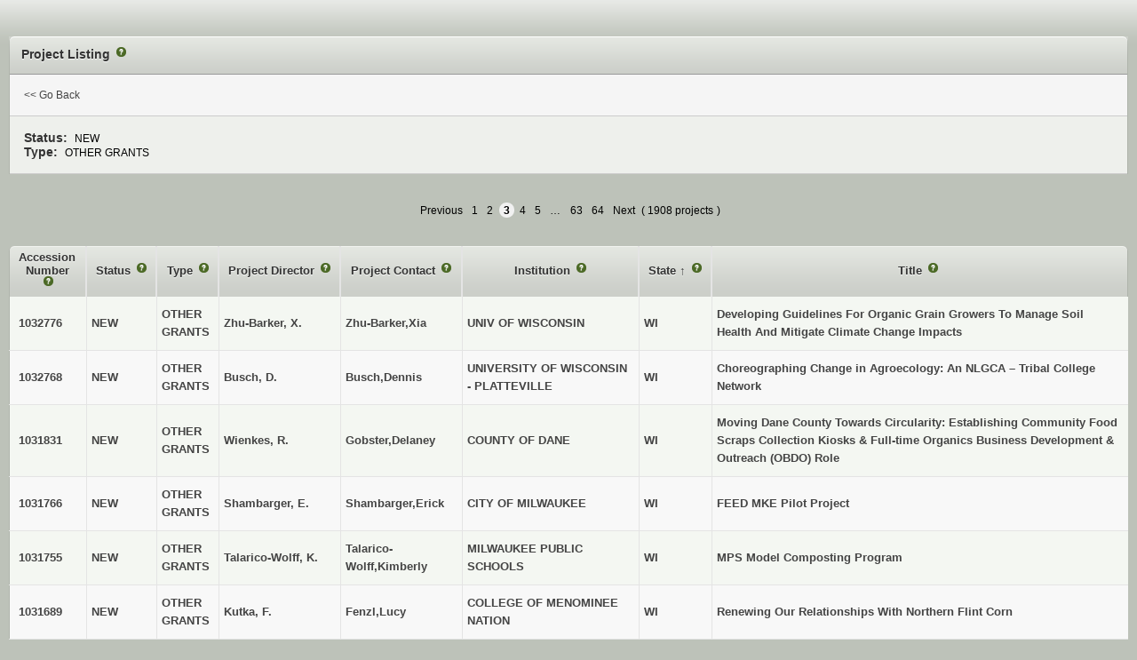

--- FILE ---
content_type: text/html;charset=utf-8
request_url: https://portal.nifa.usda.gov/lmdr/projects?agency=NIFA&page=3&sort=-state_code&source=creems_priv&state=&status=A&type=O
body_size: 43996
content:
<!DOCTYPE html>  <html>
    <head>      <title>Activities: Projects : LMD</title>
  <link class="app-stylesheet" href="/lmdr/assets/front-03e3fd6c6b87b1bdd117b0443c924203.css" media="screen" rel="stylesheet" type="text/css" />

      <script src="/lmdr/assets/front-35109692c5b102937691317c6a673790.js" type="text/javascript"></script>
      <meta content="authenticity_token" name="csrf-param">
<meta content="u2y+JmOMEA/nHTTdF9QC6j3i11SEAtXGC0mzVqVSK8I=" name="csrf-token">

      <script type="text/javascript" src="/web/bix_help/javascripts/definitions.js" ></script>
      <script type="text/javascript" src="/web/bix_help/javascripts/bix_help.js" ></script>
    <script async="async" src="https://www.googletagmanager.com/gtag/js?id=G-ZBX6NM804P"></script>
    <script>
      window.dataLayer = window.dataLayer || [];
      function gtag(){dataLayer.push(arguments);}
      gtag('js', new Date());
      gtag('config', 'G-ZBX6NM804P');
    </script>

      <link class="app-stylesheet" href="/web/bix_help/stylesheets/bix_help.css" media="screen" rel="stylesheet" type="text/css">
</head>
<body class="activities-projects"><div id="page">          
<div id="content"><div class="innerwidth"><div class="flash"></div>
    <div class='part-wrapper' id='content-part'>
        <div id="summary" class="box1"><div class="hd"><div class="inner header"><h2 class="lmd-project-listing-page-help">
            Project Listing
          </h2></div></div>    
<div class="content"><fieldset class="filter-ui">
              <div class="form-row"><div class="cell"><a href="#" onclick="window.close(); return false;">&lt;&lt; Go Back</a></div></div>
<div class="form-row even"><div class="cell">                  <span class="label">Status:</span><span>NEW</span>
</div><div class="cell">                  <span class="label">Type:</span><span>OTHER GRANTS</span>
</div></div></fieldset></div>    
</div><div class="table-plus box2 zebraTable"><div class="pagination">      <a data-rapid="{&quot;a&quot;:{&quot;ajax_attrs&quot;:{&quot;ajax&quot;:true,&quot;push_state&quot;:true}}}" class="previous_page" rel="prev" href="/lmdr/projects?agency=NIFA&amp;page=2&amp;sort=-state_code&amp;source=creems_priv&amp;state=&amp;status=A&amp;type=O">Previous</a> <a data-rapid="{&quot;a&quot;:{&quot;ajax_attrs&quot;:{&quot;ajax&quot;:true,&quot;push_state&quot;:true}}}" rel="start" href="/lmdr/projects?agency=NIFA&amp;page=1&amp;sort=-state_code&amp;source=creems_priv&amp;state=&amp;status=A&amp;type=O">1</a> <a data-rapid="{&quot;a&quot;:{&quot;ajax_attrs&quot;:{&quot;ajax&quot;:true,&quot;push_state&quot;:true}}}" rel="prev" href="/lmdr/projects?agency=NIFA&amp;page=2&amp;sort=-state_code&amp;source=creems_priv&amp;state=&amp;status=A&amp;type=O">2</a> <em class="current">3</em> <a data-rapid="{&quot;a&quot;:{&quot;ajax_attrs&quot;:{&quot;ajax&quot;:true,&quot;push_state&quot;:true}}}" rel="next" href="/lmdr/projects?agency=NIFA&amp;page=4&amp;sort=-state_code&amp;source=creems_priv&amp;state=&amp;status=A&amp;type=O">4</a> <a data-rapid="{&quot;a&quot;:{&quot;ajax_attrs&quot;:{&quot;ajax&quot;:true,&quot;push_state&quot;:true}}}" href="/lmdr/projects?agency=NIFA&amp;page=5&amp;sort=-state_code&amp;source=creems_priv&amp;state=&amp;status=A&amp;type=O">5</a> <span class="gap">&hellip;</span> <a data-rapid="{&quot;a&quot;:{&quot;ajax_attrs&quot;:{&quot;ajax&quot;:true,&quot;push_state&quot;:true}}}" href="/lmdr/projects?agency=NIFA&amp;page=63&amp;sort=-state_code&amp;source=creems_priv&amp;state=&amp;status=A&amp;type=O">63</a> <a data-rapid="{&quot;a&quot;:{&quot;ajax_attrs&quot;:{&quot;ajax&quot;:true,&quot;push_state&quot;:true}}}" href="/lmdr/projects?agency=NIFA&amp;page=64&amp;sort=-state_code&amp;source=creems_priv&amp;state=&amp;status=A&amp;type=O">64</a> <a data-rapid="{&quot;a&quot;:{&quot;ajax_attrs&quot;:{&quot;ajax&quot;:true,&quot;push_state&quot;:true}}}" class="next_page" rel="next" href="/lmdr/projects?agency=NIFA&amp;page=4&amp;sort=-state_code&amp;source=creems_priv&amp;state=&amp;status=A&amp;type=O">Next</a>

    (<span class="count">1908 projects</span>)
  </div>

      <table>
<thead><tr class="field-heading-row th hd">
<th class="accession-number-heading c1">            <a class="column-sort accession-number-heading-link" data-rapid="{&quot;a&quot;:{&quot;ajax_attrs&quot;:{&quot;ajax&quot;:true,&quot;push_state&quot;:true}}}" href="/lmdr/projects?agency=NIFA&amp;page=3&amp;sort=accession_number&amp;source=creems_priv&amp;state=&amp;status=A&amp;type=O">
      Accession Number
    </a>
</th>
<th class="status-name-heading c3">            <a class="column-sort status-name-heading-link" data-rapid="{&quot;a&quot;:{&quot;ajax_attrs&quot;:{&quot;ajax&quot;:true,&quot;push_state&quot;:true}}}" href="/lmdr/projects?agency=NIFA&amp;page=3&amp;sort=status.name&amp;source=creems_priv&amp;state=&amp;status=A&amp;type=O">
      Status
    </a>
</th>
<th class="type-name-heading c3">            <a class="column-sort type-name-heading-link" data-rapid="{&quot;a&quot;:{&quot;ajax_attrs&quot;:{&quot;ajax&quot;:true,&quot;push_state&quot;:true}}}" href="/lmdr/projects?agency=NIFA&amp;page=3&amp;sort=type.name&amp;source=creems_priv&amp;state=&amp;status=A&amp;type=O">
      Type
    </a>
</th>
<th class="investigator-email-html-heading c3">            <a class="column-sort investigator-email-html-heading-link" data-rapid="{&quot;a&quot;:{&quot;ajax_attrs&quot;:{&quot;ajax&quot;:true,&quot;push_state&quot;:true}}}" href="/lmdr/projects?agency=NIFA&amp;page=3&amp;sort=investigator_email_html&amp;source=creems_priv&amp;state=&amp;status=A&amp;type=O">
      Project Director
    </a>
</th>
<th class="contact-email-html-heading c3">            <a class="column-sort contact-email-html-heading-link" data-rapid="{&quot;a&quot;:{&quot;ajax_attrs&quot;:{&quot;ajax&quot;:true,&quot;push_state&quot;:true}}}" href="/lmdr/projects?agency=NIFA&amp;page=3&amp;sort=contact_email_html&amp;source=creems_priv&amp;state=&amp;status=A&amp;type=O">
      Project Contact
    </a>
</th>
<th class="institution-name-heading c3">            <a class="column-sort institution-name-heading-link" data-rapid="{&quot;a&quot;:{&quot;ajax_attrs&quot;:{&quot;ajax&quot;:true,&quot;push_state&quot;:true}}}" href="/lmdr/projects?agency=NIFA&amp;page=3&amp;sort=institution_name&amp;source=creems_priv&amp;state=&amp;status=A&amp;type=O">
      Institution
    </a>
</th>
<th class="state-code-heading c3">            <a class="column-sort state-code-heading-link" data-rapid="{&quot;a&quot;:{&quot;ajax_attrs&quot;:{&quot;ajax&quot;:true,&quot;push_state&quot;:true}}}" href="/lmdr/projects?agency=NIFA&amp;page=3&amp;sort=state_code&amp;source=creems_priv&amp;state=&amp;status=A&amp;type=O">
      State
    </a>
              &uarr;
              
</th>
<th class="title-heading c8">            <a class="column-sort title-heading-link" data-rapid="{&quot;a&quot;:{&quot;ajax_attrs&quot;:{&quot;ajax&quot;:true,&quot;push_state&quot;:true}}}" href="/lmdr/projects?agency=NIFA&amp;page=3&amp;sort=title&amp;source=creems_priv&amp;state=&amp;status=A&amp;type=O">
      Title
    </a>
</th>        
</tr></thead><tbody class="content"><tr class="odd project list bg-0 tree-depth-0" data-rapid-context="project:1032776">                <td class="accession-number-view c1">
      <span><a href="http://portal.nifa.usda.gov/web/crisprojectpages/1032776.html" target="BLANK">1032776</a></span>
    </td>
                <td class="status-name-view c3">  <span class="view project-status-name ">NEW</span>
</td>
                <td class="type-name-view c3">  <span class="view project-type-name ">OTHER GRANTS</span>
</td>
                <td class="investigator-email-html-view c3">
      Zhu-Barker, X.
    </td>
                <td class="contact-email-html-view c3">
      <a href="mailto:zhubarker@wisc.edu">Zhu-Barker,Xia </a>
    </td>
                <td class="institution-name-view c3">  <span class="view project-institution-name ">UNIV OF WISCONSIN</span>
</td>
                <td class="state-code-view c3">  <span class="view project-state-code ">WI</span>
</td>
                <td class="title-view c8">  <span class="view project-title ">Developing Guidelines For Organic Grain Growers To Manage Soil Health And Mitigate Climate Change Impacts</span>
</td>
</tr><tr class="even project list tree-depth-0" data-rapid-context="project:1032768">                <td class="accession-number-view c1">
      <span><a href="http://portal.nifa.usda.gov/web/crisprojectpages/1032768.html" target="BLANK">1032768</a></span>
    </td>
                <td class="status-name-view c3">  <span class="view project-status-name ">NEW</span>
</td>
                <td class="type-name-view c3">  <span class="view project-type-name ">OTHER GRANTS</span>
</td>
                <td class="investigator-email-html-view c3">
      Busch, D.
    </td>
                <td class="contact-email-html-view c3">
      <a href="mailto:buschd@uwplatt.edu">Busch,Dennis </a>
    </td>
                <td class="institution-name-view c3">  <span class="view project-institution-name ">UNIVERSITY OF WISCONSIN - PLATTEVILLE</span>
</td>
                <td class="state-code-view c3">  <span class="view project-state-code ">WI</span>
</td>
                <td class="title-view c8">  <span class="view project-title ">Choreographing Change in Agroecology: An NLGCA – Tribal College Network</span>
</td>
</tr><tr class="odd project list bg-0 tree-depth-0" data-rapid-context="project:1031831">                <td class="accession-number-view c1">
      <span><a href="http://portal.nifa.usda.gov/web/crisprojectpages/1031831.html" target="BLANK">1031831</a></span>
    </td>
                <td class="status-name-view c3">  <span class="view project-status-name ">NEW</span>
</td>
                <td class="type-name-view c3">  <span class="view project-type-name ">OTHER GRANTS</span>
</td>
                <td class="investigator-email-html-view c3">
      Wienkes, R.
    </td>
                <td class="contact-email-html-view c3">
      <a href="mailto:gobster.delaney@danecounty.gov">Gobster,Delaney </a>
    </td>
                <td class="institution-name-view c3">  <span class="view project-institution-name ">COUNTY OF DANE</span>
</td>
                <td class="state-code-view c3">  <span class="view project-state-code ">WI</span>
</td>
                <td class="title-view c8">  <span class="view project-title ">Moving Dane County Towards Circularity: Establishing Community Food Scraps Collection Kiosks &amp; Full-time Organics Business Development &amp; Outreach (OBDO) Role</span>
</td>
</tr><tr class="even project list tree-depth-0" data-rapid-context="project:1031766">                <td class="accession-number-view c1">
      <span><a href="http://portal.nifa.usda.gov/web/crisprojectpages/1031766.html" target="BLANK">1031766</a></span>
    </td>
                <td class="status-name-view c3">  <span class="view project-status-name ">NEW</span>
</td>
                <td class="type-name-view c3">  <span class="view project-type-name ">OTHER GRANTS</span>
</td>
                <td class="investigator-email-html-view c3">
      Shambarger, E.
    </td>
                <td class="contact-email-html-view c3">
      <a href="mailto:eshamb@milwaukee.gov">Shambarger,Erick </a>
    </td>
                <td class="institution-name-view c3">  <span class="view project-institution-name ">CITY OF MILWAUKEE</span>
</td>
                <td class="state-code-view c3">  <span class="view project-state-code ">WI</span>
</td>
                <td class="title-view c8">  <span class="view project-title ">FEED MKE Pilot Project</span>
</td>
</tr><tr class="odd project list bg-0 tree-depth-0" data-rapid-context="project:1031755">                <td class="accession-number-view c1">
      <span><a href="http://portal.nifa.usda.gov/web/crisprojectpages/1031755.html" target="BLANK">1031755</a></span>
    </td>
                <td class="status-name-view c3">  <span class="view project-status-name ">NEW</span>
</td>
                <td class="type-name-view c3">  <span class="view project-type-name ">OTHER GRANTS</span>
</td>
                <td class="investigator-email-html-view c3">
      Talarico-Wolff, K.
    </td>
                <td class="contact-email-html-view c3">
      <a href="mailto:leitzkka@milwaukee.k12.wi.us">Talarico-Wolff,Kimberly </a>
    </td>
                <td class="institution-name-view c3">  <span class="view project-institution-name ">MILWAUKEE PUBLIC SCHOOLS</span>
</td>
                <td class="state-code-view c3">  <span class="view project-state-code ">WI</span>
</td>
                <td class="title-view c8">  <span class="view project-title ">MPS Model Composting Program</span>
</td>
</tr><tr class="even project list tree-depth-0" data-rapid-context="project:1031689">                <td class="accession-number-view c1">
      <span><a href="http://portal.nifa.usda.gov/web/crisprojectpages/1031689.html" target="BLANK">1031689</a></span>
    </td>
                <td class="status-name-view c3">  <span class="view project-status-name ">NEW</span>
</td>
                <td class="type-name-view c3">  <span class="view project-type-name ">OTHER GRANTS</span>
</td>
                <td class="investigator-email-html-view c3">
      Kutka, F.
    </td>
                <td class="contact-email-html-view c3">
      <a href="mailto:lfenzl@menominee.edu">Fenzl,Lucy </a>
    </td>
                <td class="institution-name-view c3">  <span class="view project-institution-name ">COLLEGE OF MENOMINEE NATION</span>
</td>
                <td class="state-code-view c3">  <span class="view project-state-code ">WI</span>
</td>
                <td class="title-view c8">  <span class="view project-title ">Renewing Our Relationships With Northern Flint Corn</span>
</td>
</tr><tr class="odd project list bg-0 tree-depth-0" data-rapid-context="project:1031571">                <td class="accession-number-view c1">
      <span><a href="http://portal.nifa.usda.gov/web/crisprojectpages/1031571.html" target="BLANK">1031571</a></span>
    </td>
                <td class="status-name-view c3">  <span class="view project-status-name ">NEW</span>
</td>
                <td class="type-name-view c3">  <span class="view project-type-name ">OTHER GRANTS</span>
</td>
                <td class="investigator-email-html-view c3">
      Yang, C.
    </td>
                <td class="contact-email-html-view c3">
      <a href="mailto:chyang@uwm.edu">Yang,Ching-Hong </a>
    </td>
                <td class="institution-name-view c3">  <span class="view project-institution-name ">UNIVERSITY OF WISCONSIN SYSTEM</span>
</td>
                <td class="state-code-view c3">  <span class="view project-state-code ">WI</span>
</td>
                <td class="title-view c8">  <span class="view project-title ">SP: Evaluate the effectiveness of RAA, a natural metabolite, in controlling HLB through foliar spray and a combination of RAA with Oxytetracycline via trunk injection</span>
</td>
</tr><tr class="even project list tree-depth-0" data-rapid-context="project:1031314">                <td class="accession-number-view c1">
      <span><a href="http://portal.nifa.usda.gov/web/crisprojectpages/1031314.html" target="BLANK">1031314</a></span>
    </td>
                <td class="status-name-view c3">  <span class="view project-status-name ">NEW</span>
</td>
                <td class="type-name-view c3">  <span class="view project-type-name ">OTHER GRANTS</span>
</td>
                <td class="investigator-email-html-view c3">
      Stern, L.
    </td>
                <td class="contact-email-html-view c3">
      <a href="mailto:lori.stern@marbleseed.org">Stern,Lori </a>
    </td>
                <td class="institution-name-view c3">  <span class="view project-institution-name ">MIDWEST ORGANIC AND SUSTAINABLE EDUCATION SERVICE</span>
</td>
                <td class="state-code-view c3">  <span class="view project-state-code ">WI</span>
</td>
                <td class="title-view c8">  <span class="view project-title ">Farmer Advancement Program: Enhanced Mentorship and Business Technical Assistance</span>
</td>
</tr><tr class="odd project list bg-0 tree-depth-0" data-rapid-context="project:1031313">                <td class="accession-number-view c1">
      <span><a href="http://portal.nifa.usda.gov/web/crisprojectpages/1031313.html" target="BLANK">1031313</a></span>
    </td>
                <td class="status-name-view c3">  <span class="view project-status-name ">NEW</span>
</td>
                <td class="type-name-view c3">  <span class="view project-type-name ">OTHER GRANTS</span>
</td>
                <td class="investigator-email-html-view c3">
      Yang, C.
    </td>
                <td class="contact-email-html-view c3">
      <a href="mailto:chyang@uwm.edu">Yang,Ching-Hong </a>
    </td>
                <td class="institution-name-view c3">  <span class="view project-institution-name ">UNIVERSITY OF WISCONSIN SYSTEM</span>
</td>
                <td class="state-code-view c3">  <span class="view project-state-code ">WI</span>
</td>
                <td class="title-view c8">  <span class="view project-title ">Revolutionizing Organic Fire Blight Management: Harnessing the Power of Novel Biocontrol Bacterium Pseudomonas soli T307</span>
</td>
</tr><tr class="even project list tree-depth-0" data-rapid-context="project:1030983">                <td class="accession-number-view c1">
      <span><a href="http://portal.nifa.usda.gov/web/crisprojectpages/1030983.html" target="BLANK">1030983</a></span>
    </td>
                <td class="status-name-view c3">  <span class="view project-status-name ">NEW</span>
</td>
                <td class="type-name-view c3">  <span class="view project-type-name ">OTHER GRANTS</span>
</td>
                <td class="investigator-email-html-view c3">
      Pralle, R.
    </td>
                <td class="contact-email-html-view c3">
      <a href="mailto:praller@uwplatt.edu">Pralle,Ryan </a>
    </td>
                <td class="institution-name-view c3">  <span class="view project-institution-name ">UNIVERSITY OF WISCONSIN - PLATTEVILLE</span>
</td>
                <td class="state-code-view c3">  <span class="view project-state-code ">WI</span>
</td>
                <td class="title-view c8">  <span class="view project-title ">Developing a Collaborative Epicenter for Automated Milking System Research</span>
</td>
</tr><tr class="odd project list bg-0 tree-depth-0" data-rapid-context="project:1030916">                <td class="accession-number-view c1">
      <span><a href="http://portal.nifa.usda.gov/web/crisprojectpages/1030916.html" target="BLANK">1030916</a></span>
    </td>
                <td class="status-name-view c3">  <span class="view project-status-name ">NEW</span>
</td>
                <td class="type-name-view c3">  <span class="view project-type-name ">OTHER GRANTS</span>
</td>
                <td class="investigator-email-html-view c3">
      Holly, M.
    </td>
                <td class="contact-email-html-view c3">
      <a href="mailto:hollym@uwgb.edu">Holly,Michael </a>
    </td>
                <td class="institution-name-view c3">  <span class="view project-institution-name ">UNIVERSITY OF WISCONSIN SYSTEM</span>
</td>
                <td class="state-code-view c3">  <span class="view project-state-code ">WI</span>
</td>
                <td class="title-view c8">  <span class="view project-title ">Agricultural Runoff Treatment Research and Education Center: Capacity Building to Research Sustainable Treatment Systems and Create Design Recommendations</span>
</td>
</tr><tr class="even project list tree-depth-0" data-rapid-context="project:1030724">                <td class="accession-number-view c1">
      <span><a href="http://portal.nifa.usda.gov/web/crisprojectpages/1030724.html" target="BLANK">1030724</a></span>
    </td>
                <td class="status-name-view c3">  <span class="view project-status-name ">NEW</span>
</td>
                <td class="type-name-view c3">  <span class="view project-type-name ">OTHER GRANTS</span>
</td>
                <td class="investigator-email-html-view c3">
      Sanapaw, G.
    </td>
                <td class="contact-email-html-view c3">
      <a href="mailto:gsanapaw@menominee.edu">Sanapaw,Geraldine </a>
    </td>
                <td class="institution-name-view c3">  <span class="view project-institution-name ">COLLEGE OF MENOMINEE NATION</span>
</td>
                <td class="state-code-view c3">  <span class="view project-state-code ">WI</span>
</td>
                <td class="title-view c8">  <span class="view project-title ">Preparing the Next Generation of Native American Workforce in Midwestern Tribal/Rural Communities</span>
</td>
</tr><tr class="odd project list bg-0 tree-depth-0" data-rapid-context="project:1029686">                <td class="accession-number-view c1">
      <span><a href="http://portal.nifa.usda.gov/web/crisprojectpages/1029686.html" target="BLANK">1029686</a></span>
    </td>
                <td class="status-name-view c3">  <span class="view project-status-name ">NEW</span>
</td>
                <td class="type-name-view c3">  <span class="view project-type-name ">OTHER GRANTS</span>
</td>
                <td class="investigator-email-html-view c3">
      Ackerman, S. A.
    </td>
                <td class="contact-email-html-view c3">
      <a href="mailto:glenda.gillaspy@wisc.edu">Gillaspy,Glenda </a>
    </td>
                <td class="institution-name-view c3">  <span class="view project-institution-name ">UNIV OF WISCONSIN</span>
</td>
                <td class="state-code-view c3">  <span class="view project-state-code ">WI</span>
</td>
                <td class="title-view c8">  <span class="view project-title ">Institute for Rural Partnerships</span>
</td>
</tr><tr class="even project list tree-depth-0" data-rapid-context="project:1029238">                <td class="accession-number-view c1">
      <span><a href="http://portal.nifa.usda.gov/web/crisprojectpages/1029238.html" target="BLANK">1029238</a></span>
    </td>
                <td class="status-name-view c3">  <span class="view project-status-name ">NEW</span>
</td>
                <td class="type-name-view c3">  <span class="view project-type-name ">OTHER GRANTS</span>
</td>
                <td class="investigator-email-html-view c3">
      Holland, L.
    </td>
                <td class="contact-email-html-view c3">
      <a href="mailto:laholland@wisc.edu">Holland,Leslie </a>
    </td>
                <td class="institution-name-view c3">  <span class="view project-institution-name ">UNIV OF WISCONSIN</span>
</td>
                <td class="state-code-view c3">  <span class="view project-state-code ">WI</span>
</td>
                <td class="title-view c8">  <span class="view project-title ">Systems Approach to Managing the Expression (SAME) of Cranberry Fruit Rot</span>
</td>
</tr><tr class="odd project list bg-0 tree-depth-0" data-rapid-context="project:1005113">                <td class="accession-number-view c1">
      <span><a href="http://portal.nifa.usda.gov/web/crisprojectpages/1005113.html" target="BLANK">1005113</a></span>
    </td>
                <td class="status-name-view c3">  <span class="view project-status-name ">NEW</span>
</td>
                <td class="type-name-view c3">  <span class="view project-type-name ">OTHER GRANTS</span>
</td>
                <td class="investigator-email-html-view c3">
      Allen, W.
    </td>
                <td class="contact-email-html-view c3">
      <a href="mailto:will@growingpower.org">Allen,Will </a>
    </td>
                <td class="institution-name-view c3">  <span class="view project-institution-name ">GROWING POWER, INC.</span>
</td>
                <td class="state-code-view c3">  <span class="view project-state-code ">WI</span>
</td>
                <td class="title-view c8">  <span class="view project-title ">Intensive Farmer Training with a Focus on Socially Disadvantaged Beginning Farmers</span>
</td>
</tr><tr class="even project list tree-depth-0" data-rapid-context="project:0229541">                <td class="accession-number-view c1">
      <span><a href="http://portal.nifa.usda.gov/web/crisprojectpages/229541.html" target="BLANK">0229541</a></span>
    </td>
                <td class="status-name-view c3">  <span class="view project-status-name ">NEW</span>
</td>
                <td class="type-name-view c3">  <span class="view project-type-name ">OTHER GRANTS</span>
</td>
                <td class="investigator-email-html-view c3">
      Walters, B.
    </td>
                <td class="contact-email-html-view c3">
      <a href="mailto:bonnie.s.walters@uwrf.edu">Walters,Bonnie </a>
    </td>
                <td class="institution-name-view c3">  <span class="view project-institution-name ">UNIVERSITY OF WISCONSIN - RIVER FALLS</span>
</td>
                <td class="state-code-view c3">  <span class="view project-state-code ">WI</span>
</td>
                <td class="title-view c8">  <span class="view project-title ">NACTA/DOCE Project Directors Conference</span>
</td>
</tr><tr class="odd project list bg-0 tree-depth-0" data-rapid-context="project:0229298">                <td class="accession-number-view c1">
      <span><a href="http://portal.nifa.usda.gov/web/crisprojectpages/229298.html" target="BLANK">0229298</a></span>
    </td>
                <td class="status-name-view c3">  <span class="view project-status-name ">NEW</span>
</td>
                <td class="type-name-view c3">  <span class="view project-type-name ">OTHER GRANTS</span>
</td>
                <td class="investigator-email-html-view c3">
      Parker, K.
    </td>
                <td class="contact-email-html-view c3">
      <a href="mailto:karen@growingpower.org">Parker,Karen </a>
    </td>
                <td class="institution-name-view c3">  <span class="view project-institution-name ">GROWING POWER, INC.</span>
</td>
                <td class="state-code-view c3">  <span class="view project-state-code ">WI</span>
</td>
                <td class="title-view c8">  <span class="view project-title ">Urban Farms for America with a Focus on Socially Disadvantaged Farmers in the Urban Agriculture Sector</span>
</td>
</tr><tr class="even project list tree-depth-0" data-rapid-context="project:0225617">                <td class="accession-number-view c1">
      <span><a href="http://portal.nifa.usda.gov/web/crisprojectpages/225617.html" target="BLANK">0225617</a></span>
    </td>
                <td class="status-name-view c3">  <span class="view project-status-name ">NEW</span>
</td>
                <td class="type-name-view c3">  <span class="view project-type-name ">OTHER GRANTS</span>
</td>
                <td class="investigator-email-html-view c3">
      Henry, M.
    </td>
                <td class="contact-email-html-view c3">
      <a href="mailto:mhenry@mteconline.org">Henry,Mary </a>
    </td>
                <td class="institution-name-view c3">  <span class="view project-institution-name ">Milwaukee Teacher Education Center (MTEC)</span>
</td>
                <td class="state-code-view c3">  <span class="view project-state-code ">WI</span>
</td>
                <td class="title-view c8">  <span class="view project-title ">The Milwaukee Aquaponics Expertise Development Initiative (MAEDI)</span>
</td>
</tr><tr class="odd project list bg-0 tree-depth-0" data-rapid-context="project:0222671">                <td class="accession-number-view c1">
      <span><a href="http://portal.nifa.usda.gov/web/crisprojectpages/222671.html" target="BLANK">0222671</a></span>
    </td>
                <td class="status-name-view c3">  <span class="view project-status-name ">NEW</span>
</td>
                <td class="type-name-view c3">  <span class="view project-type-name ">OTHER GRANTS</span>
</td>
                <td class="investigator-email-html-view c3">
      Kim, Y. C.
    </td>
                <td class="contact-email-html-view c3">
      <a href="mailto:young@fondymarket.org">Kim,Young Chul</a>
    </td>
                <td class="institution-name-view c3">  <span class="view project-institution-name ">Fondy Food Center, Inc.</span>
</td>
                <td class="state-code-view c3">  <span class="view project-state-code ">WI</span>
</td>
                <td class="title-view c8">  <span class="view project-title ">Fondy Farm Project:  Growing the viability &amp; self-reliance of Milwaukee`s limited resource farmers with land access and technical assistance</span>
</td>
</tr><tr class="even project list tree-depth-0" data-rapid-context="project:0219315">                <td class="accession-number-view c1">
      <span><a href="http://portal.nifa.usda.gov/web/crisprojectpages/219315.html" target="BLANK">0219315</a></span>
    </td>
                <td class="status-name-view c3">  <span class="view project-status-name ">NEW</span>
</td>
                <td class="type-name-view c3">  <span class="view project-type-name ">OTHER GRANTS</span>
</td>
                <td class="investigator-email-html-view c3">
      Allen, W. E.
    </td>
                <td class="contact-email-html-view c3">
      <a href="mailto:leana@growingpower.org">Nakielski, L. T.</a>
    </td>
                <td class="institution-name-view c3">  <span class="view project-institution-name ">GROWING POWER, INC.</span>
</td>
                <td class="state-code-view c3">  <span class="view project-state-code ">WI</span>
</td>
                <td class="title-view c8">  <span class="view project-title ">Farmers on the Grow: Training the Regional Trainer to Grow the Capacity of Socially Disadvantaged and Limited Resource Farmers and Ranchers</span>
</td>
</tr><tr class="odd project list bg-0 tree-depth-0" data-rapid-context="project:0203346">                <td class="accession-number-view c1">
      <span><a href="http://portal.nifa.usda.gov/web/crisprojectpages/203346.html" target="BLANK">0203346</a></span>
    </td>
                <td class="status-name-view c3">  <span class="view project-status-name ">NEW</span>
</td>
                <td class="type-name-view c3">  <span class="view project-type-name ">OTHER GRANTS</span>
</td>
                <td class="investigator-email-html-view c3">
      SHEPARD, R.
    </td>
                <td class="contact-email-html-view c3">
      <a href="mailto:benkowskij@uwstout.edu">Benkowski, J.</a>
    </td>
                <td class="institution-name-view c3">  <span class="view project-institution-name ">UNIV OF WISCONSIN</span>
</td>
                <td class="state-code-view c3">  <span class="view project-state-code ">WI</span>
</td>
                <td class="title-view c8">  <span class="view project-title ">Pilot Technology Transfer</span>
</td>
</tr><tr class="even project list tree-depth-0" data-rapid-context="project:0199903">                <td class="accession-number-view c1">
      <span><a href="http://portal.nifa.usda.gov/web/crisprojectpages/199903.html" target="BLANK">0199903</a></span>
    </td>
                <td class="status-name-view c3">  <span class="view project-status-name ">NEW</span>
</td>
                <td class="type-name-view c3">  <span class="view project-type-name ">OTHER GRANTS</span>
</td>
                <td class="investigator-email-html-view c3">
      Harris, S.
    </td>
                <td class="contact-email-html-view c3">
      <a href="mailto:sharris@wisp.k12.wi.us">Harris, S.</a>
    </td>
                <td class="institution-name-view c3">  <span class="view project-institution-name ">Stevens Point Area Senior High</span>
</td>
                <td class="state-code-view c3">  <span class="view project-state-code ">WI</span>
</td>
                <td class="title-view c8">  <span class="view project-title ">Revision &amp; Creation of New Courses at Stevens Point Area Senior High (3957)</span>
</td>
</tr><tr class="odd project list bg-0 tree-depth-0" data-rapid-context="project:0198553">                <td class="accession-number-view c1">
      <span><a href="http://portal.nifa.usda.gov/web/crisprojectpages/198553.html" target="BLANK">0198553</a></span>
    </td>
                <td class="status-name-view c3">  <span class="view project-status-name ">NEW</span>
</td>
                <td class="type-name-view c3">  <span class="view project-type-name ">OTHER GRANTS</span>
</td>
                <td class="investigator-email-html-view c3">
      Waukechon, C.
    </td>
                <td class="contact-email-html-view c3">
      <a href="mailto:cwaukechon@menominee.edu">Waukechon, C.</a>
    </td>
                <td class="institution-name-view c3">  <span class="view project-institution-name ">COLLEGE OF MENOMINEE NATION</span>
</td>
                <td class="state-code-view c3">  <span class="view project-state-code ">WI</span>
</td>
                <td class="title-view c8">  <span class="view project-title ">Creating a Model Outreach Program for Native Americans</span>
</td>
</tr><tr class="even project list tree-depth-0" data-rapid-context="project:0197689">                <td class="accession-number-view c1">
      <span><a href="http://portal.nifa.usda.gov/web/crisprojectpages/197689.html" target="BLANK">0197689</a></span>
    </td>
                <td class="status-name-view c3">  <span class="view project-status-name ">NEW</span>
</td>
                <td class="type-name-view c3">  <span class="view project-type-name ">OTHER GRANTS</span>
</td>
                <td class="investigator-email-html-view c3">
      White, M.
    </td>
                <td class="contact-email-html-view c3">
      <a href="mailto:mwhite@lco-college.edu">White, M.</a>
    </td>
                <td class="institution-name-view c3">  <span class="view project-institution-name ">LAC COURTE OREILLES OJIBWA COMMUNITY COLLEGE</span>
</td>
                <td class="state-code-view c3">  <span class="view project-state-code ">WI</span>
</td>
                <td class="title-view c8">  <span class="view project-title ">Lac Courte Oreilles Ojibwa Community College Extension Initiative</span>
</td>
</tr><tr class="odd project list bg-0 tree-depth-0" data-rapid-context="project:0197603">                <td class="accession-number-view c1">
      <span><a href="http://portal.nifa.usda.gov/web/crisprojectpages/197603.html" target="BLANK">0197603</a></span>
    </td>
                <td class="status-name-view c3">  <span class="view project-status-name ">NEW</span>
</td>
                <td class="type-name-view c3">  <span class="view project-type-name ">OTHER GRANTS</span>
</td>
                <td class="investigator-email-html-view c3">
      Sweet, D.
    </td>
                <td class="contact-email-html-view c3">
      <a href="mailto:dsweet@menoominee.edu">Sweet, D.</a>
    </td>
                <td class="institution-name-view c3">  <span class="view project-institution-name ">COLLEGE OF MENOMINEE NATION</span>
</td>
                <td class="state-code-view c3">  <span class="view project-state-code ">WI</span>
</td>
                <td class="title-view c8">  <span class="view project-title ">Strengthen Student Recruitment in Nutrition and Food Science Program</span>
</td>
</tr><tr class="even project list tree-depth-0" data-rapid-context="project:0197137">                <td class="accession-number-view c1">
      <span><a href="http://portal.nifa.usda.gov/web/crisprojectpages/197137.html" target="BLANK">0197137</a></span>
    </td>
                <td class="status-name-view c3">  <span class="view project-status-name ">NEW</span>
</td>
                <td class="type-name-view c3">  <span class="view project-type-name ">OTHER GRANTS</span>
</td>
                <td class="investigator-email-html-view c3">
      Krome, M. L.
    </td>
                <td class="contact-email-html-view c3">
      <a href="mailto:mkrome@inxpress.net">Krome, M. L.</a>
    </td>
                <td class="institution-name-view c3">  <span class="view project-institution-name ">MICHAEL FIELDS AGRICULTURAL INSTITUTE, INC.</span>
</td>
                <td class="state-code-view c3">  <span class="view project-state-code ">WI</span>
</td>
                <td class="title-view c8">  <span class="view project-title ">Revising Guide to Building Better Rural Places and Workshops on Using Federal Resources to Support Sustainable Agriculture</span>
</td>
</tr><tr class="odd project list bg-0 tree-depth-0" data-rapid-context="project:1034201">                <td class="accession-number-view c1">
      <span><a href="http://portal.nifa.usda.gov/web/crisprojectpages/1034201.html" target="BLANK">1034201</a></span>
    </td>
                <td class="status-name-view c3">  <span class="view project-status-name ">NEW</span>
</td>
                <td class="type-name-view c3">  <span class="view project-type-name ">OTHER GRANTS</span>
</td>
                <td class="investigator-email-html-view c3">
      McMoran, D.
    </td>
                <td class="contact-email-html-view c3">
      <a href="mailto:dmcmoran@wsu.edu">McMoran,Don </a>
    </td>
                <td class="institution-name-view c3">  <span class="view project-institution-name ">WASHINGTON STATE UNIVERSITY</span>
</td>
                <td class="state-code-view c3">  <span class="view project-state-code ">WA</span>
</td>
                <td class="title-view c8">  <span class="view project-title ">Western Regional Agricultural Assistance Partnership V (WRASAP V)</span>
</td>
</tr><tr class="even project list tree-depth-0" data-rapid-context="project:1034192">                <td class="accession-number-view c1">
      <span><a href="http://portal.nifa.usda.gov/web/crisprojectpages/1034192.html" target="BLANK">1034192</a></span>
    </td>
                <td class="status-name-view c3">  <span class="view project-status-name ">NEW</span>
</td>
                <td class="type-name-view c3">  <span class="view project-type-name ">OTHER GRANTS</span>
</td>
                <td class="investigator-email-html-view c3">
      Neibergs, S.
    </td>
                <td class="contact-email-html-view c3">
      <a href="mailto:sneibergs@wsu.edu">Neibergs,Shannon </a>
    </td>
                <td class="institution-name-view c3">  <span class="view project-institution-name ">WASHINGTON STATE UNIVERSITY</span>
</td>
                <td class="state-code-view c3">  <span class="view project-state-code ">WA</span>
</td>
                <td class="title-view c8">  <span class="view project-title ">Western Extension Risk Management Education Center Improving Profitability And Economic Viability For Western Agricultural Producers</span>
</td>
</tr><tr class="odd project list bg-0 tree-depth-0" data-rapid-context="project:1034084">                <td class="accession-number-view c1">
      <span><a href="http://portal.nifa.usda.gov/web/crisprojectpages/1034084.html" target="BLANK">1034084</a></span>
    </td>
                <td class="status-name-view c3">  <span class="view project-status-name ">NEW</span>
</td>
                <td class="type-name-view c3">  <span class="view project-type-name ">OTHER GRANTS</span>
</td>
                <td class="investigator-email-html-view c3">
      Young, G.
    </td>
                <td class="contact-email-html-view c3">
      <a href="mailto:grahamy@uw.edu">Young,Graham </a>
    </td>
                <td class="institution-name-view c3">  <span class="view project-institution-name ">UNIVERSITY OF WASHINGTON</span>
</td>
                <td class="state-code-view c3">  <span class="view project-state-code ">WA</span>
</td>
                <td class="title-view c8">  <span class="view project-title ">Western Regional Aquaculture Center - 35th Annual Work Plan (FY25)</span>
</td>
</tr><tr class="even project list tree-depth-0" data-rapid-context="project:1034076">                <td class="accession-number-view c1">
      <span><a href="http://portal.nifa.usda.gov/web/crisprojectpages/1034076.html" target="BLANK">1034076</a></span>
    </td>
                <td class="status-name-view c3">  <span class="view project-status-name ">NEW</span>
</td>
                <td class="type-name-view c3">  <span class="view project-type-name ">OTHER GRANTS</span>
</td>
                <td class="investigator-email-html-view c3">
      Lapsansky, A.
    </td>
                <td class="contact-email-html-view c3">
      <a href="mailto:anthonyl@nwic.edu">Lapsansky,Anthony </a>
    </td>
                <td class="institution-name-view c3">  <span class="view project-institution-name ">NORTHWEST INDIAN COLLEGE</span>
</td>
                <td class="state-code-view c3">  <span class="view project-state-code ">WA</span>
</td>
                <td class="title-view c8">  <span class="view project-title ">New Discovery Research: Dragonflies and Damselflies as Sentinels of Cyanotoxins</span>
</td>
</tr></tbody><tfoot class="content"><tr class="fd">        <td class="inner" colspan='99'></td>
</tr></tfoot></table><div class="empty-collection-message" style="display:none">      No records to display
</div>
<div class="pagination">      <a data-rapid="{&quot;a&quot;:{&quot;ajax_attrs&quot;:{&quot;ajax&quot;:true,&quot;push_state&quot;:true}}}" class="previous_page" rel="prev" href="/lmdr/projects?agency=NIFA&amp;page=2&amp;sort=-state_code&amp;source=creems_priv&amp;state=&amp;status=A&amp;type=O">Previous</a> <a data-rapid="{&quot;a&quot;:{&quot;ajax_attrs&quot;:{&quot;ajax&quot;:true,&quot;push_state&quot;:true}}}" rel="start" href="/lmdr/projects?agency=NIFA&amp;page=1&amp;sort=-state_code&amp;source=creems_priv&amp;state=&amp;status=A&amp;type=O">1</a> <a data-rapid="{&quot;a&quot;:{&quot;ajax_attrs&quot;:{&quot;ajax&quot;:true,&quot;push_state&quot;:true}}}" rel="prev" href="/lmdr/projects?agency=NIFA&amp;page=2&amp;sort=-state_code&amp;source=creems_priv&amp;state=&amp;status=A&amp;type=O">2</a> <em class="current">3</em> <a data-rapid="{&quot;a&quot;:{&quot;ajax_attrs&quot;:{&quot;ajax&quot;:true,&quot;push_state&quot;:true}}}" rel="next" href="/lmdr/projects?agency=NIFA&amp;page=4&amp;sort=-state_code&amp;source=creems_priv&amp;state=&amp;status=A&amp;type=O">4</a> <a data-rapid="{&quot;a&quot;:{&quot;ajax_attrs&quot;:{&quot;ajax&quot;:true,&quot;push_state&quot;:true}}}" href="/lmdr/projects?agency=NIFA&amp;page=5&amp;sort=-state_code&amp;source=creems_priv&amp;state=&amp;status=A&amp;type=O">5</a> <span class="gap">&hellip;</span> <a data-rapid="{&quot;a&quot;:{&quot;ajax_attrs&quot;:{&quot;ajax&quot;:true,&quot;push_state&quot;:true}}}" href="/lmdr/projects?agency=NIFA&amp;page=63&amp;sort=-state_code&amp;source=creems_priv&amp;state=&amp;status=A&amp;type=O">63</a> <a data-rapid="{&quot;a&quot;:{&quot;ajax_attrs&quot;:{&quot;ajax&quot;:true,&quot;push_state&quot;:true}}}" href="/lmdr/projects?agency=NIFA&amp;page=64&amp;sort=-state_code&amp;source=creems_priv&amp;state=&amp;status=A&amp;type=O">64</a> <a data-rapid="{&quot;a&quot;:{&quot;ajax_attrs&quot;:{&quot;ajax&quot;:true,&quot;push_state&quot;:true}}}" class="next_page" rel="next" href="/lmdr/projects?agency=NIFA&amp;page=4&amp;sort=-state_code&amp;source=creems_priv&amp;state=&amp;status=A&amp;type=O">Next</a>

    (<span class="count">1908 projects</span>)
  </div>
    </div>

    </div>
</div>          </div>

<div id="footer"><div class="innerwidth"></div>          </div>

    <span data-rapid-page-data="{&quot;form_auth_token&quot;:{&quot;name&quot;:&quot;authenticity_token&quot;,&quot;value&quot;:&quot;u2y+JmOMEA/nHTTdF9QC6j3i11SEAtXGC0mzVqVSK8I=&quot;},&quot;hobo_parts&quot;:{&quot;content-part&quot;:&quot;BAhbCDoRY29udGVudF9wYXJ0SSIJdGhpcwY6BkVGWwA=--7d9f0b1ee0cc065d53ea35c34d200c4b901cb151&quot;}}" style="display: none;">
        </div>
</body>
  </html>

--- FILE ---
content_type: text/css
request_url: https://portal.nifa.usda.gov/lmdr/assets/front-03e3fd6c6b87b1bdd117b0443c924203.css
body_size: 66733
content:
fieldset.feckless-fields legend{padding:0 0 1.286em;font-size:1.167em;font-weight:700}fieldset.feckless-fields fieldset legend{padding:0 0 1.5em;font-size:1em}* html fieldset.feckless-fields legend{margin-left:-7px}*+html fieldset.feckless-fields legend{margin-left:-7px}fieldset.feckless-fields .field,fieldset.feckless-fields .buttons{margin:0 0 1.0em}fieldset.feckless-fields .field label,fieldset.feckless-fields .field .input-help{display:block}fieldset.feckless-fields ul.fields{margin:0 0 1.0em;padding:0}fieldset.feckless-fields ul.fields li{list-style-type:none;margin:0}fieldset.feckless-fields ul.inline li,fieldset.feckless-fields ul.inline label{display:inline}fieldset.feckless-fields ul.inline li{padding:0 .75em 0 0}fieldset.feckless-fields input.radio,fieldset.feckless-fields input.checkbox{vertical-align:top}fieldset.feckless-fields label,fieldset.feckless-fields button,fieldset.feckless-fields input.submit,fieldset.feckless-fields input.image{cursor:pointer}* html fieldset.feckless-fields input.radio,* html fieldset.feckless-fields input.checkbox{vertical-align:middle}*+html fieldset.feckless-fields input.radio,*+html fieldset.feckless-fields input.checkbox{vertical-align:middle}fieldset.feckless-fields textarea{overflow:auto}fieldset.feckless-fields input.text,fieldset.feckless-fields input.string,fieldset.feckless-fields input.email-address,fieldset.feckless-fields input.password,fieldset.feckless-fields textarea,fieldset.feckless-fields select{margin:0;font:1em/1.3 Helvetica,Arial,"Liberation Sans","Bitstream Vera Sans",sans-serif;vertical-align:baseline}fieldset.feckless-fields input.text,fieldset.feckless-fields input.string,fieldset.feckless-fields input.email-address,fieldset.feckless-fields input.password,fieldset.feckless-fields textarea{border:1px solid #444;padding:2px}fieldset.feckless-fields.horizontal .field{padding-left:150px}fieldset.feckless-fields.horizontal .field label{display:inline;float:left;width:140px;margin-left:-150px;clear:none}fieldset.feckless-fields.horizontal .input-help{display:inline;margin-left:0.5em}fieldset.feckless-fields.inline-vertical .field{padding-left:0;display:inline-block;float:none;margin-left:0;clear:none;height:1%;*display:inline}fieldset.feckless-fields.inline-vertical .field label{display:block;float:none;width:100%;margin-left:0}fieldset.feckless-fields.inline-vertical .input-help{display:block;margin-left:0}fieldset.feckless-fields .field.required label:before{content:"*";color:red}fieldset.feckless-fields .field.required label{color:red}#ajax_progress{color:gray;float:right;margin:20px;position:fixed;background:white;font-family:tahoma, sans-serif;display:none;z-index:10}#ajax_progress div{margin:10px;padding:3px}#ajax_progress img{padding-left:6px;vertical-align:middle}div.completions_popup{position:absolute;width:250px;background-color:white;border:1px solid #888;margin:0px;padding:0px;z-index:100}div.completions_popup ul{list-style-type:none;margin:0px;padding:0px}div.completions_popup ul li.selected{background-color:#ffb}div.completions_popup ul li{list-style-type:none;display:block;margin:0;padding:2px;cursor:pointer}.field_list{width:95%}.field_list td{padding:5px;vertical-align:middle}.field_list td.field_label{text-align:left;width:1px;white-space:nowrap;vertical-align:top;padding-top:10px;padding-bottom:10px}.field_list input[type=text]{width:100%}.field_list input,.field_list textarea{margin:-2px 0 0 0}.field_list textarea{width:100%;margin:0}table.login-table,table.login-table td{border:none}.login_table td.field_label{vertical-align:middle}input[type=text].wide{width:100%}textarea{height:200px}textarea.wide{width:100%}textarea.tall{height:350px}.field_list input.percentage{width:25px;display:inline;margin-right:5px;padding:1px 3px}.error_messages{font-family:"Lucida Grande", arial, sans-serif;background:#9d0018;border:1px solid #7a0013;padding:20px;color:white;margin-bottom:20px}.error_messages h2{text-transform:none;letter-spacing:normal;color:white}.error_messages li{margin-left:20px}.combobox .ui-button{margin-left:-1px}.combobox .ui-button-icon-only .ui-button-text{padding:0}.combobox button.ui-button-icon-only{width:20px}.combobox .ui-autocomplete-input{margin-right:0}.combobox{white-space:nowrap}ul.token-input-list{overflow:hidden;height:auto !important;height:1%;width:400px;border:1px solid #999;cursor:text;font-size:12px;font-family:Verdana, sans-serif;z-index:999;margin:0;padding:0;background-color:#fff;list-style-type:none;clear:left}ul.token-input-list li{list-style-type:none}ul.token-input-list li input{border:0;width:350px;padding:3px 8px;background-color:white;-webkit-appearance:caret}ul.token-input-disabled,ul.token-input-disabled li input{background-color:#E8E8E8}ul.token-input-disabled li.token-input-token{background-color:#D9E3CA;color:#7d7d7d}ul.token-input-disabled li.token-input-token span{color:#CFCFCF;cursor:default}li.token-input-token{overflow:hidden;height:auto !important;height:1%;margin:3px;padding:3px 5px;background-color:#d0efa0;color:#000;font-weight:bold;cursor:default;display:block}li.token-input-token p{float:left;padding:0;margin:0}li.token-input-token span{float:right;color:#777;cursor:pointer}li.token-input-selected-token{background-color:#08844e;color:#fff}li.token-input-selected-token span{color:#bbb}div.token-input-dropdown{position:absolute;width:400px;background-color:#fff;overflow:hidden;border-left:1px solid #ccc;border-right:1px solid #ccc;border-bottom:1px solid #ccc;cursor:default;font-size:12px;font-family:Verdana, sans-serif;z-index:1}div.token-input-dropdown p{margin:0;padding:5px;font-weight:bold;color:#777}div.token-input-dropdown ul{margin:0;padding:0}div.token-input-dropdown ul li{background-color:#fff;padding:3px;list-style-type:none}div.token-input-dropdown ul li.token-input-dropdown-item{background-color:#fafafa}div.token-input-dropdown ul li.token-input-dropdown-item2{background-color:#fff}div.token-input-dropdown ul li em{font-weight:bold;font-style:normal}div.token-input-dropdown ul li.token-input-selected-dropdown-item{background-color:#d0efa0}table.dataTable{margin:0 auto;clear:both;width:100%}table.dataTable thead th{padding:3px 18px 3px 10px;border-bottom:1px solid black;font-weight:bold;cursor:pointer;*cursor:hand}table.dataTable tfoot th{padding:3px 18px 3px 10px;border-top:1px solid black;font-weight:bold}table.dataTable td{padding:3px 10px}table.dataTable td.center,table.dataTable td.dataTables_empty{text-align:center}table.dataTable tr.odd{background-color:#E2E4FF}table.dataTable tr.even{background-color:white}table.dataTable tr.odd td.sorting_1{background-color:#D3D6FF}table.dataTable tr.odd td.sorting_2{background-color:#DADCFF}table.dataTable tr.odd td.sorting_3{background-color:#E0E2FF}table.dataTable tr.even td.sorting_1{background-color:#EAEBFF}table.dataTable tr.even td.sorting_2{background-color:#F2F3FF}table.dataTable tr.even td.sorting_3{background-color:#F9F9FF}.dataTables_wrapper{position:relative;clear:both;*zoom:1}.dataTables_length{float:left}.dataTables_filter{float:right;text-align:right}.dataTables_info{clear:both;float:left}.dataTables_paginate{float:right;text-align:right}.paginate_disabled_previous,.paginate_enabled_previous,.paginate_disabled_next,.paginate_enabled_next{height:19px;float:left;cursor:pointer;*cursor:hand;color:#111 !important}.paginate_disabled_previous:hover,.paginate_enabled_previous:hover,.paginate_disabled_next:hover,.paginate_enabled_next:hover{text-decoration:none !important}.paginate_disabled_previous:active,.paginate_enabled_previous:active,.paginate_disabled_next:active,.paginate_enabled_next:active{outline:none}.paginate_disabled_previous,.paginate_disabled_next{color:#666 !important}.paginate_disabled_previous,.paginate_enabled_previous{padding-left:23px}.paginate_disabled_next,.paginate_enabled_next{padding-right:23px;margin-left:10px}.paginate_enabled_previous{background:url(/assets/dataTables/back_enabled-d1cdfa9d8ef128cfc1b879e3f247059b.png) no-repeat top left}.paginate_enabled_previous:hover{background:url(/assets/dataTables/back_enabled_hover-dc163557e2045c594ef1aa95d01f57bd.png) no-repeat top left}.paginate_disabled_previous{background:url(/assets/dataTables/back_disabled-085f31aae9a587d0c4124f9bc8b6546e.png) no-repeat top left}.paginate_enabled_next{background:url(/assets/dataTables/forward_enabled-baddaf15273a0f382798d9b0446b8c51.png) no-repeat top right}.paginate_enabled_next:hover{background:url(/assets/dataTables/forward_enabled_hover-2784364da93fb5324d5c33c8b5ec0838.png) no-repeat top right}.paginate_disabled_next{background:url(/assets/dataTables/forward_disabled-72a6dd030d991850c62f0d2a6142ce3a.png) no-repeat top right}.paging_full_numbers{height:22px;line-height:22px}.paging_full_numbers a:active{outline:none}.paging_full_numbers a:hover{text-decoration:none}.paging_full_numbers a.paginate_button,.paging_full_numbers a.paginate_active{border:1px solid #aaa;-webkit-border-radius:5px;-moz-border-radius:5px;border-radius:5px;padding:2px 5px;margin:0 3px;cursor:pointer;*cursor:hand;color:#333 !important}.paging_full_numbers a.paginate_button{background-color:#ddd}.paging_full_numbers a.paginate_button:hover{background-color:#ccc;text-decoration:none !important}.paging_full_numbers a.paginate_active{background-color:#99B3FF}.dataTables_processing{position:absolute;top:50%;left:50%;width:250px;height:30px;margin-left:-125px;margin-top:-15px;padding:14px 0 2px 0;border:1px solid #ddd;text-align:center;color:#999;font-size:14px;background-color:white}.sorting{background:url(/assets/dataTables/sort_both-dc2b8d1092eadcf578d6f61941ef74e0.png) no-repeat center right}.sorting_asc{background:url(/assets/dataTables/sort_asc-960ebdfa0cfd37d00a6a4bf54155403d.png) no-repeat center right}.sorting_desc{background:url(/assets/dataTables/sort_desc-15b0bd0d1bea4670d9f0705f4ec6d2af.png) no-repeat center right}.sorting_asc_disabled{background:url(/assets/dataTables/sort_asc_disabled-612af2481666b4bdc9b2e37c518285c4.png) no-repeat center right}.sorting_desc_disabled{background:url(/assets/dataTables/sort_desc_disabled-b9f9dde4e9ea8c83e96d9a0852da4c98.png) no-repeat center right}table.dataTable thead th:active,table.dataTable thead td:active{outline:none}.dataTables_scroll{clear:both}.dataTables_scrollBody{*margin-top:-1px;-webkit-overflow-scrolling:touch}button.treeTableExpander,button.treeTableCollapser{padding:3px;margin:3px;margin-left:20px}html{color:#000;background:#FFF}body,div,dl,dt,dd,ul,ol,li,h1,h2,h3,h4,h5,h6,pre,code,form,fieldset,legend,input,button,textarea,p,blockquote,th,td{margin:0;padding:0}table{border-collapse:collapse;border-spacing:0}fieldset,img{border:0}address,caption,cite,code,dfn,em,strong,th,var,optgroup{font-style:inherit}del,ins{text-decoration:none}li{list-style:none}caption,th{text-align:left}h1,h2,h3,h4,h5,h6{font-size:100%;font-weight:normal}q:before,q:after{content:''}abbr,acronym{border:0;font-variant:normal}sup,sub{vertical-align:baseline}legend{color:#000}input,button,textarea,select,optgroup,option{font-family:inherit;font-size:inherit;font-style:inherit;font-weight:inherit}input,select{vertical-align:middle}cite,em{font-style:normal}.clear{clear:both;height:1px;margin:0;padding:0;font-size:15px;line-height:1px}.clearfix:after,.content:after{visibility:hidden;display:block;font-size:0;content:" ";clear:both;height:0}* html .clearfix,* html .content{zoom:1}*:first-child+html .clearfix,*:first-child+html .content{zoom:1}:focus{outline:0}a:link,a:visited{text-decoration:none;color:#444}a:hover{text-decoration:underline}body{font:normal 12px Tahoma,Arial,Corbel,Verdana,Helvetica,sans-serif}img{border:0;vertical-align:bottom}fieldset{border:0}h1,h2,h3,h4,h5,h6{font-size:1em}p{margin:0 0 1em}html{background:url(wrap_bg.png) repeat-x 0 136px #bdc2b9}#skip{height:0px;overflow:hidden;width:0px}.innerwidth{width:100%;min-width:980px;margin:0 auto}#header{height:136px;background:url(header_bg.png) repeat-x #bdc2b9}#header .innerwidth{position:relative}#logo{position:absolute;left:10px;top:19px;width:90px;height:63px;background:url(logo_usda.png) no-repeat}#logo a{display:block;text-indent:-9999px;height:63px}#reeis{position:absolute;right:10px;top:17px;display:block;text-indent:-9999px;width:151px;height:64px;background:url(logo_reeis.png) no-repeat}#header .sys_log{position:absolute;right:10px;top:145px;height:24px}#header .sys_log .container{float:left;display:block;height:24px;padding:0 6px}#header .sys_log li{float:left}#header .sys_log li a{line-height:24px;font-size:11px;color:#222;padding:0 8px;border-right:1px solid #222}#header .sys_log li a.alt{color:#e8d17f}#header .sys_log li.last a{border:0}#header .sys_log_left{position:absolute;left:10px;top:145px;height:24px}#header .sys_log_left .container{float:left;display:block;height:24px;padding:0 6px}#header .sys_log_left li{float:left}#header .sys_log_left li a{line-height:24px;font-size:11px;color:#222;padding:0 8px;border-right:1px solid #222}#header .sys_log_left li a.alt{color:#e8d17f}#header .sys_log_left li.last a{border:0}#navigation{position:absolute;left:104px;top:68px}#navigation .nav li{float:left;position:relative;_width:60px;white-space:nowrap}#navigation .nav li a{text-decoration:none;display:block;height:38px;line-height:38px}#navigation .nav li a span{font-size:11px;font-weight:bold;display:block;line-height:32px;padding:0 8px;text-shadow:0 1px 1px #fff}#navigation .nav .active a{background:url(nav_tabs_bg.png) no-repeat}#navigation .nav .active a span{color:#fff;background:url(nav_tabs_bg.png) no-repeat right -38px;text-shadow:0 1px 1px #3a4e1e}#navigation .sub_nav{display:none;position:absolute;width:800px;white-space:nowrap}#navigation .sub_nav li{display:inline;position:relative}#navigation .nav .sub_nav a{text-shadow:none;line-height:28px;height:30px;background:none;color:#c7d2ad;padding:0 14px}#navigation .nav .sub_nav a:hover{text-decoration:underline}#navigation .nav .sub_nav .current a{color:#fff;background:url(sub_nav_dot.gif) no-repeat center bottom}#navigation .active .sub_nav{display:block}#navigation #n8 .sub_nav{right:0;text-align:right;width:300px}#footer{padding:20px 0 0 4px;height:33px;background:url(footer_bg.png) repeat-x}#footer .nav li{float:left}#footer .nav li a{font-size:11px;color:#ccc;padding:0 6px;border-right:1px solid #ccc}#footer .nav li.last a{border:none}#footer .nav li.active a{color:#fff;font-size:12px;font-weight:bold}#content{background:url(wrap_bg.png) repeat-x #bdc2b9;padding:26px 10px}.box1{margin-bottom:20px}.box1 .hd{height:43px;background:url(box1_hd.png) no-repeat right top}.box1 .hd .inner{height:43px;background:url(box1_hd.png) no-repeat 0 -43px}.box1 .hd h2{padding:0 14px;line-height:40px;font-size:14px;font-weight:bold;color:#333;text-shadow:0 1px 1px #f6f7f6}.box1 .fd{height:62px;margin:-60px 0 0 0;background:url(box1_fd.png) no-repeat right top}.box1 .fd .inner{height:62px;background:url(box1_fd.png) no-repeat 0 -62px}.box1 .content{background:#f5f5f5;border-left:1px solid #afb4ab;border-right:1px solid #afb4ab}.box2.containsTree{margin-left:14px}.box2.stretch{width:100%}.box2 .hd .c1{min-height:53px;background:url(box2_hda.png) no-repeat 0 0}.box2 .hd .c2{min-height:53px;background:url(box2_hda.png) no-repeat -8px 0}.box2 .hd .c3{min-height:53px;background:url(box2_hda.png) no-repeat -8px 0}.box2 .hd .c6{min-height:53px;background:url(box2_hda.png) no-repeat right top}.box2 .hd .c7{min-height:53px;background:url(box2_hda.png) no-repeat right top}.box2 .hd .c8{min-height:53px;background:url(box2_hda.png) no-repeat right top}.box2 .hd li,.box2 .hd th{font-size:13px;font-weight:bold;color:#333;text-shadow:0 1px 1px #f6f7f6}.box2 .fd{overflow:hidden;height:8px;position:relative;top:-6px;background:url(box2_fd.png) no-repeat right top}.box2 .fd .inner{height:8px;background:url(box2_fd.png) no-repeat -1px -8px;width:100%}.box2 .content{background:#fff;border-left:1px solid #afb4ab;border-right:1px solid #afb4ab}.box3{margin-bottom:20px}.box3 .hd{overflow:hidden;height:8px;position:relative;top:6px;background:url(box3_hd.png) no-repeat right top}.box3 .hd .inner{height:8px;background:url(box3_hd.png) no-repeat 0 -8px}.box3 .fd{overflow:hidden;height:8px;position:relative;top:-6px;background:url(box3_fd.png) no-repeat right top}.box3 .fd .inner{height:8px;background:url(box3_fd.png) no-repeat 0 -8px}.box3 .content{background:#fff;border-left:1px solid #afb4ab;border-right:1px solid #afb4ab}.box3 h2{font-size:20px;padding-top:10px}#left-controls{text-align:left;margin:10px;float:left}#search{text-align:left;margin:10px;float:left;font-weight:bold;color:#666}.search-hit{background:#ffff99}.boxy-content{overflow-x:scroll;max-height:500px}#content .innerwidth{margin-top:15px}#summary{margin-bottom:20px}#summary fieldset{position:relative}#summary fieldset div.form-row,#summary fieldset div.btn{overflow:hidden;zoom:1;margin:0;padding:16px}#summary fieldset div.form-row{border-bottom:1px solid #ccc}#summary fieldset div.form-row label,#summary fieldset div.form-row .label{font-size:1.2em;color:#333;font-weight:bold;padding:0 8px 0 0;cursor:pointer}#summary fieldset div.form-row li.locked label{cursor:auto}#summary fieldset .fright div{border:0;padding:0;width:100%}#summary fieldset .inp_txt{width:200px;line-height:16px;padding:2px}#summary fieldset .fleft label{padding-right:22px}#summary fieldset .fright{width:340px;position:absolute;top:0;right:0}#summary fieldset .even{background:#eef0ec}#summary fieldset .form-row .filter-group{display:table;padding:5px;margin:5px}#summary fieldset .form-row .filter-group .filter-level-container{display:table-cell;width:170px}#summary fieldset .form-row .filter-group .filter-list-container{display:table-cell}#summary fieldset .form-row .filter-group span.filter-level-name{font-weight:bold}#summary fieldset .form-row .root{display:inline;border:none;padding:0px;margin:0px}#summary fieldset .form-row .root .filter-level-container{width:auto}#summary fieldset .form-row .root br{display:none}#summary fieldset .form-row ul{margin:8px 0 0 10px}#summary fieldset .form-row ul.filter-list li.locked{background:none}#summary fieldset .form-row ul.filter-list li{font-size:0.9em;background:url(ico_sel.png) no-repeat 0 4px;float:left}#summary fieldset .form-row ul.filter-list li.selected{color:#444;background-position:0 -50px}#summary fieldset .form-row ul.filter-list li label{display:block;line-height:26px;padding-left:24px}#summary fieldset .btn{border:none}#summary fieldset .btn_new{overflow:hidden;line-height:999em;text-indent:-9999px;*text-indent:0;width:62px;height:28px;background:url(btn_new.png) no-repeat;border:0}#summary fieldset .btn_show{overflow:hidden;line-height:999em;text-indent:-9999px;*text-indent:0;width:62px;height:28px;background:url(btn_show.png) no-repeat;border:0}#summary fieldset .btn_show_results{overflow:hidden;line-height:999em;text-indent:-9999px;*text-indent:0;width:132px;height:28px;background:url(btn_show_results.png) no-repeat;border:0}#summary fieldset .btn_save{overflow:hidden;line-height:999em;text-indent:-9999px;*text-indent:0;width:62px;margin-left:3px;height:28px;background:url(btn_save.png) no-repeat;border:0}#summary fieldset .btn_save_this_page{overflow:hidden;line-height:999em;text-indent:-9999px;*text-indent:0;width:132px;margin-left:3px;height:28px;background:url(btn_save_this_page.png) no-repeat;border:0}#summary fieldset .btn_save_as_new{overflow:hidden;line-height:999em;text-indent:-9999px;*text-indent:0;width:143px;margin-left:3px;height:28px;background:url(btn_save_as_new_page.png) no-repeat;border:0}#summary fieldset .btn_create_new_page{overflow:hidden;line-height:999em;text-indent:-9999px;*text-indent:0;width:143px;margin-left:3px;height:28px;background:url(btn_create_new_page.png) no-repeat;border:0}#summaryData{margin-bottom:20px}.zebraTable{border-collapse:separate}.zebraTable .th th{text-align:center;line-height:1.2em;height:53px}.zebraTable .th th span{display:block;cursor:pointer}.zebraTable .header{padding:0px 0px 0px 10px}.zebraTable th.c2,.zebratable th.c3,.zebraTable th.c6,.zebraTable th.c7,.zebraTable th.c8{padding:0px 10px 0px 5px}.zebraTable .no-results{padding:10px}.zebraTable th.c2,.zebraTable th.c3,.zebraTable th.c1{border-right:2px solid #E4E4E4}.zebraTable .sparkline{width:10%}.zebraTable .list{zoom:1}.zebraTable .list:after{visibility:hidden;display:block;font-size:0;content:" ";clear:both;height:0}.zebraTable .tree-depth-0{background:#ffffff}.zebraTable .tree-depth-0.bg-0{background:#f4f7f2}.zebraTable .tree-depth-1{background:#ffffed}.zebraTable .tree-depth-1.bg-1{background:#eaeadd}.zebraTable .tree-depth-2{background:#fff4e0}.zebraTable .tree-depth-2.bg-2{background:#f1e7d5}.zebraTable .list td{color:#444;font-size:13px;font-weight:bold;text-align:right;padding:10p 10px 10px 0px;line-height:20px;border-right:1px solid #e4e4e4;border-bottom:1px solid #e4e4e4}.zebraTable .list td.c3,.zebraTable .list td.c8{text-align:left}.zebraTable .list .c1{padding:10px 10px 10px 0px}.zebraTable .list .c2,.zebraTable .list .c3,.zebraTable .list .c6,.zebraTable .list .c7,.zebraTable .list .c8,.zebraTable .list .c9{padding:10px 10px 10px 5px}.zebraTable.compressed .list .c1,.zebraTable.compressed .list .c2,.zebraTable.compressed .list .c3,.zebraTable.compressed .list .c6,.zebraTable.compressed .list .c8{padding:0;vertical-align:top;font-size:11px}.zebraTable.compressed .list .c7{padding:0 0 0 10px;vertical-align:top;font-size:11px}.zebraTable.compressed .list .c7 p:last-child{margin:0}.zebraTable.compressed2 .list .c1,.zebraTable.compressed2 .list .c2,.zebraTable.compressed2 .list .c3,.zebraTable.compressed2 .list .c6,.zebraTable.compressed2 .list .c8{padding:3px}.zebraTable .bg td{border-color:#d7d9d6}.zebraTable .list td.c1{text-align:left}.zebraTable .list td.c1 span{display:inline-block;padding-left:10px}.zebraTable .list td.c6{border-right:0;text-align:right}.zebraTable .list td.c6 span{padding:0 0 0 30px}.zebraTable .list td.c7{border-right:0;text-align:left}.zebraTable .list td.c7 span{padding:0 0 0 0}.zebraTable .list td.c8{border-right:0}.zebraTable .list td.c8 span{border:0;padding:0 0 0 0}.zebraTable .list td a.expander{left:0;padding-top:3px;padding-bottom:2px;background:url(ico_arrow.png) no-repeat;display:block;float:left;height:15px}.zebraTable .expanded td a.expander{background:url(ico_arrow.png) no-repeat 0 -20px}.zebraTable .tree-depth-0 td a.expander{margin-left:-17px;padding-left:17px}.zebraTable .tree-depth-1 td a.expander{margin-left:-17px;padding-left:17px}.zebraTable .tree-depth-2 td a.expander{margin-left:-17px;padding-left:17px}.zebraTable .tree-depth-3 td a.expander{margin-left:-17px;padding-left:17px}.zebraTable .tree-depth-1 td span{margin-left:7px;padding-left:37px}.zebraTable .tree-depth-2 td span{margin-left:27px;padding-left:57px}.zebraTable .tree-depth-3 td span{margin-left:37px;padding-left:77px}.content.text-content{padding:2em}#results,#results #mdx-query{display:none}#nav-control{position:absolute;width:100%}#nav-control .panel{width:100%;background:#ebece9}#nav-control .panel-container{display:none;width:100%}#nav-control .panel .panel-content{overflow:auto;border-left:1px solid #afb4ab;border-right:1px solid #afb4ab;background:#EEF0EC;height:250px}#nav-control .panel-container .bottom{background:url("box1_fd.png") no-repeat right top;text-align:center}#nav-control .panel-container .bottom .inner{background:url("box1_fd.png") no-repeat 0 -62px;text-align:center;height:46px;padding-top:15px}#nav-control .panel-container .inner #search-label{color:#333333;font-size:12px;font-weight:bold;margin-left:-100px;text-shadow:0 1px 1px #F6F7F6}#nav-control .panel-container .inner input{font-size:20px;vertical-align:middle}#summary fieldset #nav-control div.controls{background:url("pull-down-tag.png") no-repeat center bottom;height:18px;line-height:19px;text-align:center;width:150px;margin:auto;font-weight:bold}#summary fieldset #nav-control .card{width:85%;margin:10px auto}#nav-control .controls a{color:#fff}#nav-control .controls #close-panel{display:none}#search-table{display:table}#search-gallery{display:none}#switcher{background:url("switcher-bg.png") no-repeat top right;display:inline-block;line-height:29px;font-size:12px;font-weight:bold;padding-left:10px;padding-right:10px;text-align:left;text-shadow:0 1px 1px #F6F7F6}a#switcher:hover{color:#AF630A;text-decoration:none}div#results-table-measure-label{color:#333;font-style:italic;width:80%;margin-top:30px;font-weight:bold;font-size:15px;float:left;margin-left:20px;text-align:left}.content-body .nav{margin-bottom:10px;font-size:11px}.content-body .nav a{margin-right:5px}.login-page,.forgot-password-page{width:470px;margin-top:40px}.login-page .content-header{padding-bottom:0}.login-page .field-list{width:370px}.login-page form .actions{text-align:left;margin:0;padding:10px 0 10px 160px}.signup-page .field-list{width:370px}.signup-page .content-body,.signup-page .content-header{margin-left:120px;margin-right:120px}.login-page .field-list td,.signup-page .field-list td{width:auto}.login-page .field-list th,.signup-page .field-list th{width:150px !important;width:150px}.login-page .content-header{position:relative}.login-page .forgot-password{font-size:11px;margin-left:160px}.edit-page .content-header{overflow:hidden;_zoom:1}.edit-page .content-header h1{float:left}.edit-page .content-header .delete-button{float:right;margin-top:25px}form .actions{margin:30px 0;width:100%;text-align:center}.show-page .content-header{position:relative;border-bottom:1px dotted #888}.show-page .content-header h1,.new-in-collection-page .content-header h1{margin-bottom:2px;margin-right:70px}.show-page .content-header a.edit-link{position:absolute;top:30px;right:0}.aside-content .collection{padding-bottom:10px}.content-header .creation-details{font-size:11px;line-height:11px}.content-header .creator{margin-right:15px}.content-header .created-at{color:#444}.new-in-collection-page .content-header h2{margin-top:6px;font-size:14px}.new-in-collection-page .content-header h2,.new-in-collection-page .content-header h2 a{color:#222}.add-to-collection{padding:20px 30px;margin-top:20px}.collection-section .add-to-collection h3{margin:0 0 20px;padding:0;border-bottom:none}.add-to-collection form .submit-button{margin:20px 130px}.add-to-collection .actions{text-align:left;margin-top:0;margin-bottom:0}.creator{font-weight:bold}.card{overflow:hidden;_zoom:1;margin:10px 0;padding:12px;border:1px solid #e8e8e8;background:#f5f5f5;position:relative}.card h4{margin-top:0}.card a{background:#f5f5f5}.card .creation-details{display:block;color:#333;font-size:11px}.card .datetime{color:#666}.card .actions{position:absolute;right:10px;top:10px}div.ordering-handle{float:left;background:#ccc;color:white;margin-right:5px;cursor:move;padding:0 2px}.card.content.with-owner{padding:0;margin:10px 0 30px;border:none;background:none;font-size:11px}.card.content .creation-details{float:left;width:28%;line-height:14px}.card.content .creation-details .created-at{display:block}.card.content.with-owner .content{float:right;width:72%}ul.collection>li{margin-left:0;list-style:none}.empty-collection-message{margin-top:20px}.new-link{margin-top:20px}.collection-section h3{padding:15px 0;margin-bottom:20px;border-bottom:1px dotted #888}.table-plus .header{_zoom:1;overflow:hidden}.table-plus .header a{float:left;margin-right:20px}.table-plus div.search{float:right}.table-plus div.search span{color:#444}.table-plus div.search input.search{margin:0 5px}.table-plus div.search .button{padding:2px 4px}.table-plus table{width:100%;margin:20px 0}.table-plus table th{padding:2px 10px;color:white;background:#444;font-weight:bold;font-size:10px}.table-plus table th a{color:white}.table-plus table td{padding:6px 10px;border-bottom:1px solid #e2e2e2;color:#666}.table-plus table td input.button,.collection .button{padding:1px 3px;margin-left:10px;margin-top:0}.table-plus table td.controls{width:100px}.table-plus .even{background:#f8f8f8}.table-plus a{background:none}.section.with-flash{padding-top:20px}.boxy-wrapper{position:absolute}.boxy-wrapper.fixed{position:fixed}.boxy-wrapper td{border:0;background:none}.boxy-modal-blackout{position:absolute;background-color:black;left:0;top:0}.boxy-wrapper{empty-cells:show}.boxy-wrapper .top-left,.boxy-wrapper .top-right,.boxy-wrapper .bottom-right,.boxy-wrapper .bottom-left{width:10px;height:10px;padding:0}.boxy-wrapper .top-left{background:url("../images/boxy/boxy-nw.png")}.boxy-wrapper .top-right{background:url("../images/boxy/boxy-ne.png")}.boxy-wrapper .bottom-right{background:url("../images/boxy/boxy-se.png")}.boxy-wrapper .bottom-left{background:url("../images/boxy/boxy-sw.png")}.boxy-wrapper .top-left{#background:none;#filter:progid:DXImageTransform.Microsoft.AlphaImageLoader(src='/images/boxy/boxy-nw.png')}.boxy-wrapper .top-right{#background:none;#filter:progid:DXImageTransform.Microsoft.AlphaImageLoader(src='/images/boxy/boxy-ne.png')}.boxy-wrapper .bottom-right{#background:none;#filter:progid:DXImageTransform.Microsoft.AlphaImageLoader(src='/images/boxy/boxy-se.png')}.boxy-wrapper .bottom-left{#background:none;#filter:progid:DXImageTransform.Microsoft.AlphaImageLoader(src='/images/boxy/boxy-sw.png')}.boxy-wrapper .top,.boxy-wrapper .bottom{height:10px;background-color:black;opacity:0.6;filter:alpha(opacity=60);padding:0}.boxy-wrapper .left,.boxy-wrapper .right{width:10px;background-color:black;opacity:0.6;filter:alpha(opacity=60);padding:0}.boxy-inner div{background:white}.boxy-wrapper .title-bar{background-color:black;padding:6px;position:relative}.boxy-wrapper .title-bar.dragging{cursor:move}.boxy-wrapper .title-bar h2{font-size:12px;color:white;line-height:1;margin:0;padding:0;font-weight:normal}.boxy-wrapper .title-bar .close{color:white;position:absolute;top:6px;right:6px;font-size:90%;line-height:1}.boxy-inner{background:white;opacity:1;padding:0}.boxy-content{padding:15px}.boxy-wrapper .question{width:350px;min-height:80px}.boxy-wrapper .answers{text-align:right}.boxy-inner h2{font-size:1.5em;margin-bottom:15px}.boxy-inner ul{margin-left:30px;margin-bottom:10px}.boxy-inner ul li{list-style:disc}.boxy-inner em{font-weight:bold}.ac_results{padding:0px;border:1px solid black;background-color:white;overflow:hidden;z-index:99999}.ac_results ul{width:100%;list-style-position:outside;list-style:none;padding:0;margin:0}.ac_results li{margin:0px;padding:2px 5px;cursor:default;display:block;font:menu;font-size:12px;line-height:16px;overflow:hidden}.ac_loading{background:#fff url("../images/spinner.gif") right center no-repeat}.ac_odd{background-color:#eee}.ac_over{background-color:#0A246A;color:white}.label{font-size:8px}img{margin-bottom:0;padding:0}.selector{padding-left:40px;padding-bottom:10px}.inplace_field{width:100%}#banner{background:url(../images/banner_bg.png) no-repeat;width:945px;height:310px;margin-top:30px;margin-bottom:20px;float:left;padding:15px 15px 0px 0px}.banner_box{width:285px;height:274px;background:url(../images/banner_box_bg.png) repeat-x;border-right:1px solid #90c069;float:left;margin-left:17px;padding:8px 11px;display:inline}.banner_box_label{height:55px;width:285px;display:block;font-size:16px;font-family:'Times New Roman', 'Serif';letter-spacing:1px;color:#fff;text-decoration:none;background:url(../images/banner_list_bg.png) 0px -55px no-repeat;position:relative}.banner_box_label:hover{background-position:0px 0px}.banner_box_label span{position:absolute;top:50%;margin-top:-20px;padding-left:60px}.goals{background:url(../images/banner_goals_box.png) 0px -55px no-repeat}.organisations{background:url(../images/banner_organizations_box.png) 0px -55px no-repeat}.activities{background:url(../images/banner_activities_box.png) 0px -55px no-repeat}.locations{background:url(../images/banner_locations_box.png) 0px -55px no-repeat}.status{background:url(../images/banner_status_box.png) 0px -55px no-repeat}.banner_image{float:right;width:616px;height:290px}.loading{display:none;z-index:10;margin-left:3px;vertical-align:middle}.zebraTable .list td.c6 span.inlinesparkline{padding-left:5px;padding-right:5px;cursor:pointer}#mdx-query{width:800px}.flash{text-align:center}.flash .notice,.flash .error{padding:5px 8px;margin:0px 0px 10px 0px}.flash .notice{background-color:#CFC;border:solid 1px #6C6;color:#000000}.flash .error{background-color:#FCC;border:solid 1px #C66;color:#ff0000}.flash .back{display:none}.chart-selector-box{text-align:right;margin:0px 10px 3px 0px;padding-top:10px}h4{color:#4285b9;font-size:15px;font-family:Arial, Helvetica, sans-serif;margin-bottom:20px}form[name='export']{text-align:right}.box3 .content{text-align:center}.export-div{padding-bottom:10px}.exportButton{margin-top:1em;margin-bottom:0em;width:270px;height:30px;display:block}label.inline{float:none;width:auto;margin-left:20px}input,select{vertical-align:baseline}#summary fieldset .btn input{vertical-align:middle}.chart{padding-bottom:20px;display:inline-block;width:900px;height:400px}.box1 .content.chart-holder{text-align:center}#summary #compare{border:0}#summary #compare div{border:0;padding:10px}table#projectList{width:100%;margin:10px 0px 10px 0px;clear:both}.box1 .cke_skin_kama{display:inline-block}#keywords{margin-top:10px}#tooltip{position:absolute;border:1px solid #fdd;padding:2px;background-color:#fee;opacity:0.80;font-weight:bold}#summary fieldset .form-row .description ul,#summary fieldset .form-row .description ol{margin:0px 0px 10px 40px}.description ul li{list-style-type:disc}.description ol li{list-style-type:decimal}.description em{font-style:italic}.description{padding-top:10px}.level-section,.member-section,.filter-type-section{display:none}#page-controls{float:right;margin:0px 0px 10px 10px;background:#CCC;border:1px solid #666;padding:5px;width:220px}#page-controls form{margin:5px 0px 5px 0px}#public-url-widget{padding:5px 0px 0px 10px}.hidden{display:none}#control-panel{float:right;text-align:right}#control-panel #buttons{display:block;background:url("../images/project_listing/stripe.png") bottom no-repeat;padding-bottom:10px;width:266px;text-align:center;float:right}#control-panel #buttons .control-button{display:inline-block}#control-panel #buttons .control-button a{display:inline-block;padding-top:30px;margin:0px 5px 0px 5px}.boxy-inner h1{font-size:18px;margin-bottom:12px}.boxy-inner h3{margin-bottom:3px;text-decoration:underline}#control-panel #buttons #columns-button a{background:url("../images/project_listing/columns.png") center top no-repeat}#control-panel #buttons #filters-button a{background:url("../images/project_listing/filters.png") center top no-repeat}#control-panel #buttons #export-button a{background:url("../images/project_listing/export.png") center top no-repeat}#control-panel #buttons #per-page-button{display:inline-block;padding-top:27px;margin:0px 5px 0px 5px;background:url("../images/project_listing/perpage.png") center top no-repeat}.boxy-inner div.fields{margin:12px 0px 12px 0px}a.boxy-button{margin:2px;border:1px solid #000000;padding:2px;background-color:#CCCCCC}a.boxy-button:hover{background-color:#555;color:#FFF;text-decoration:none}#checkboxes{display:none;clear:both}#checkboxes input{vertical-align:text-top}#checkboxes .refresh-table{vertical-align:baseline}tr.textRow{display:none}tr.textRow td{width:100%}#projectList th.accession-number{max-width:60px}div#measure-box{margin-right:10px;display:inline}div#aggregator-box{display:inline}#choose-csv-levels h3{font-size:2em;margin-bottom:20px}#choose-csv-levels ul{padding-left:10px}#choose-csv-levels ul li{line-height:30px}#choose-csv-levels ul li label{font-size:14px;padding-left:10px}#multistateSummary>table>thead>tr>th.multistate-project-number-heading{white-space:nowrap}#multistateSummary>table>thead>tr>th.multistate-project-start-date-heading{white-space:nowrap}#multistateSummary>table>thead>tr>th.multistate-project-end-date-heading{white-space:nowrap}#multistateSummary>table>thead>tr>th.number-heading{white-space:nowrap}#multistateSummary>table>thead>tr>th.start-date-heading{white-space:nowrap}#multistateSummary>table>thead>tr>th.end-date-heading{white-space:nowrap}.pagination{text-align:center;padding:1em;cursor:default}.pagination a,.pagination span{padding:0.2em 0.3em}.pagination .disabled{color:#aaaaaa}.pagination .current{font-style:normal;font-weight:bold;background-color:#f1f1f1;display:inline-block;width:1.4em;height:1.4em;line-height:1.5;-moz-border-radius:1em;-webkit-border-radius:1em;border-radius:1em;text-shadow:rgba(255,255,255,0.8) 1px 1px 1px}.pagination a{text-decoration:none;color:black}.pagination a:hover,.pagination a:focus{text-decoration:underline}.sliderGallery{text-align:center}.sliderGallery .middle{background:url(../images/showcase/gray-bg.png) repeat-x;overflow:hidden;width:90%;position:relative;height:200px;display:inline-block}.sliderGallery .left-side{width:17px;height:200px;background:url(../images/showcase/left-bg.png) no-repeat;display:inline-block}.sliderGallery .right-side{width:17px;height:200px;background:url(../images/showcase/right-bg.png) no-repeat;display:inline-block}.sliderGallery .middle ul.items{list-style:none outside none;margin:35px 0 0 0;position:absolute;white-space:nowrap}.sliderGallery ul.items>li{display:inline-block;margin-right:15px}.sliderGallery ul.items>li .content{display:inline-block;background:none;border:none}.sliderGallery ul.items>li .meta{display:block;font-size:11px}.sliderGallery ul.items>li.selected{background:#fff}.ui-slider-handle{background:url("../images/showcase/handle.png") no-repeat scroll 0 0 transparent;cursor:move;height:15px;position:absolute;top:0;width:71px;margin-left:-35px;margin-top:1px}.around-slider{background:url("../images/showcase/slider-bg-big.png") repeat-x scroll 0 0 transparent;height:17px;width:600px;position:relative;margin:10px auto}.slider{width:491px;margin-left:54px;margin-top:1px;position:relative}.sliderGallery .meta-content{color:#333333;font-size:20px;font-weight:bold;padding:0 14px;line-height:30px;padding-top:10px;text-shadow:0 1px 1px #F6F7F6}.sliderGallery .meta-content .updated-at{font-size:12px}.sliderGallery .meta-content .updated-at em{color:darkred}.sliderGallery .meta-content a:hover{text-decoration:underline}.showcase-tooltip{clear:both;margin-bottom:100px;background:url("../images/showcase/tooltip/middle.png") repeat-y;margin-top:23px;width:454px;display:none;position:absolute}.showcase-tooltip .inside{padding-left:30px;text-align:left}.showcase-tooltip .top{background:url("../images/showcase/tooltip/top.png") no-repeat;display:inline-block;height:23px;margin-top:-23px;width:454px}.showcase-tooltip>.tooltip-bottom{background:url("../images/showcase/tooltip/bottom.png") no-repeat;display:inline-block;height:24px;margin-bottom:-24px;width:454px}.showcase-tooltip .inside h3{color:#000;font-size:14px;font-weight:bold;margin-bottom:15px}.showcase-tooltip .inside h4{color:#888;font-size:12px;margin:10px 0px 0px 20px;font-weight:bold}.showcase-tooltip .inside ul li{color:#888;font-size:12px;margin-left:20px}.table-plus table th{color:#333333}.table-plus table th a{color:#333333}.table-plus tfoot td{padding:0;border:none}div.treeTable table{width:99%}div.select-many{border-top:1px dotted #999}div.select-many .items{margin-bottom:10px}div.select-many .item{overflow:hidden;_zoom:1;font-weight:bold;border-bottom:1px dotted #999;padding:5px 10px}div.select-many .item span{float:left}div.select-many .item .remove-item{float:right}#ajax-progress{padding:8px 20px 8px 40px;background:url(spinner.gif) no-repeat 10px 8px;display:none;float:right;z-index:10}a.projects_link{text-decoration:underline}.filter-ui div.cell{padding-right:10px}.filter-ui div.search{float:right}form.clear-form{display:inline}form.search-form{display:inline}form.clear-form *{display:inline}form.search-form *{display:inline}.toc-entry{font-size:1.5em;font-weight:bold}.combined-container{width:100%;margin-left:auto;margin-right:auto;display:table;margin:0px}.combined{display:table-cell;vertical-align:top;padding-left:0px;padding-right:0px}.combined-container .right{padding-left:5px}.combined-container .right table{width:100%}.zebraTable table.inner{margin:0;padding:0}.zebraTable td.inner{margin:0;padding:0}.zebraTable .inner td{border:1px solid #E2E2E2}.zebraTable .inner .title{font-weight:bold}.zebraTable table.inner td span{margin:0;padding:0}.nifa-representatives,.administrative-advisors{width:250px}.nrs-notice{background-color:#DBE5F1;border-bottom-left-radius:0.25rem;border-bottom-right-radius:0.25rem;border-color:#A0C7DC;border-top-style:solid;border-top-width:4px;box-shadow:0 4px 6px -1px rgba(0,0,0,0.1),0 2px 4px -1px rgba(0,0,0,0.06);color:#143966;display:flex;margin-left:auto;max-width:500px;padding-bottom:0.75rem;padding-left:1rem;padding-right:1rem;padding-top:0.75rem}.nrs-notice-icon{background:url("info.jpg");background-repeat:no-repeat;height:50px;width:50px;padding:1.5rem}.nrs-notice a{background:#FAFAFA;border-bottom:1px dotted;color:black;font-weight:bold}.flex{display:flex}select#agency{min-width:200px}.ui-helper-hidden{display:none}.ui-helper-hidden-accessible{position:absolute !important;clip:rect(1px 1px 1px 1px);clip:rect(1px, 1px, 1px, 1px)}.ui-helper-reset{margin:0;padding:0;border:0;outline:0;line-height:1.3;text-decoration:none;font-size:100%;list-style:none}.ui-helper-clearfix:before,.ui-helper-clearfix:after{content:"";display:table}.ui-helper-clearfix:after{clear:both}.ui-helper-clearfix{zoom:1}.ui-helper-zfix{width:100%;height:100%;top:0;left:0;position:absolute;opacity:0;filter:Alpha(Opacity=0)}.ui-state-disabled{cursor:default !important}.ui-icon{display:block;text-indent:-99999px;overflow:hidden;background-repeat:no-repeat}.ui-widget-overlay{position:absolute;top:0;left:0;width:100%;height:100%}.ui-widget{font-family:segoe ui, Arial, sans-serif;font-size:1.1em}.ui-widget .ui-widget{font-size:1em}.ui-widget input,.ui-widget select,.ui-widget textarea,.ui-widget button{font-family:segoe ui, Arial, sans-serif;font-size:1em}.ui-widget-content{border:1px solid #dfd9c3;background:#f5f3e5 url("/assets/jquery-ui/south-street/ui-bg_highlight-hard_100_f5f3e5_1x100-e086a58253ad73f4de5cc30c7e165e2d.png") 50% top repeat-x;color:#312e25}.ui-widget-content a{color:#312e25}.ui-widget-header{border:1px solid #d4ccb0;background:#ece8da url("/assets/jquery-ui/south-street/ui-bg_gloss-wave_100_ece8da_500x100-3ef5c26db6f21079b60c6d6db06b9559.png") 50% 50% repeat-x;color:#433f38;font-weight:bold}.ui-widget-header a{color:#433f38}.ui-state-default,.ui-widget-content .ui-state-default,.ui-widget-header .ui-state-default{border:1px solid #327e04;background:#459e00 url("/assets/jquery-ui/south-street/ui-bg_highlight-hard_15_459e00_1x100-dc0865cef17ea754e9b1c661310838b2.png") 50% 50% repeat-x;font-weight:bold;color:#ffffff}.ui-state-default a,.ui-state-default a:link,.ui-state-default a:visited{color:#ffffff;text-decoration:none}.ui-state-hover,.ui-widget-content .ui-state-hover,.ui-widget-header .ui-state-hover,.ui-state-focus,.ui-widget-content .ui-state-focus,.ui-widget-header .ui-state-focus{border:1px solid #327e04;background:#67b021 url("/assets/jquery-ui/south-street/ui-bg_highlight-soft_25_67b021_1x100-59cdea6939d96da4082ff5ee11e6d50b.png") 50% 50% repeat-x;font-weight:bold;color:#ffffff}.ui-state-hover a,.ui-state-hover a:hover{color:#ffffff;text-decoration:none}.ui-state-active,.ui-widget-content .ui-state-active,.ui-widget-header .ui-state-active{border:1px solid #d4ccb0;background:#fafaf4 url("/assets/jquery-ui/south-street/ui-bg_highlight-hard_100_fafaf4_1x100-e1ad7bc67d01172681387a612ef11e71.png") 50% 50% repeat-x;font-weight:bold;color:#459e00}.ui-state-active a,.ui-state-active a:link,.ui-state-active a:visited{color:#459e00;text-decoration:none}.ui-widget :active{outline:none}.ui-state-highlight,.ui-widget-content .ui-state-highlight,.ui-widget-header .ui-state-highlight{border:1px solid #e8e1b5;background:#fcf0ba url("/assets/jquery-ui/south-street/ui-bg_glass_55_fcf0ba_1x400-45ae3f28ac34a8ba79b29ae0743717ca.png") 50% 50% repeat-x;color:#363636}.ui-state-highlight a,.ui-widget-content .ui-state-highlight a,.ui-widget-header .ui-state-highlight a{color:#363636}.ui-state-error,.ui-widget-content .ui-state-error,.ui-widget-header .ui-state-error{border:1px solid #e3a345;background:#ffedad url("/assets/jquery-ui/south-street/ui-bg_highlight-soft_95_ffedad_1x100-1b1176b71bb348d068a882a1c9e1e7fc.png") 50% top repeat-x;color:#cd5c0a}.ui-state-error a,.ui-widget-content .ui-state-error a,.ui-widget-header .ui-state-error a{color:#cd5c0a}.ui-state-error-text,.ui-widget-content .ui-state-error-text,.ui-widget-header .ui-state-error-text{color:#cd5c0a}.ui-priority-primary,.ui-widget-content .ui-priority-primary,.ui-widget-header .ui-priority-primary{font-weight:bold}.ui-priority-secondary,.ui-widget-content .ui-priority-secondary,.ui-widget-header .ui-priority-secondary{opacity:.7;filter:Alpha(Opacity=70);font-weight:normal}.ui-state-disabled,.ui-widget-content .ui-state-disabled,.ui-widget-header .ui-state-disabled{opacity:.35;filter:Alpha(Opacity=35);background-image:none}.ui-icon{width:16px;height:16px;background-image:url("/assets/jquery-ui/south-street/ui-icons_808080_256x240-bf90659b1b9d094cdc981c633fbf433b.png")}.ui-widget-content .ui-icon{background-image:url("/assets/jquery-ui/south-street/ui-icons_808080_256x240-bf90659b1b9d094cdc981c633fbf433b.png")}.ui-widget-header .ui-icon{background-image:url("/assets/jquery-ui/south-street/ui-icons_847e71_256x240-b4cbecb507d47ce9f94f3bad44dfe9b9.png")}.ui-state-default .ui-icon{background-image:url("/assets/jquery-ui/south-street/ui-icons_eeeeee_256x240-4f250fad858a8cb4146fb52aad623c4b.png")}.ui-state-hover .ui-icon,.ui-state-focus .ui-icon{background-image:url("/assets/jquery-ui/south-street/ui-icons_ffffff_256x240-7c16fbe0288dbc21e0b5e023c4fe9bd3.png")}.ui-state-active .ui-icon{background-image:url("/assets/jquery-ui/south-street/ui-icons_8dc262_256x240-6fb184e96287443b97daf14adf51e452.png")}.ui-state-highlight .ui-icon{background-image:url("/assets/jquery-ui/south-street/ui-icons_8dc262_256x240-6fb184e96287443b97daf14adf51e452.png")}.ui-state-error .ui-icon,.ui-state-error-text .ui-icon{background-image:url("/assets/jquery-ui/south-street/ui-icons_cd0a0a_256x240-0f91daf425478263898eb6a25935db0a.png")}.ui-icon-carat-1-n{background-position:0 0}.ui-icon-carat-1-ne{background-position:-16px 0}.ui-icon-carat-1-e{background-position:-32px 0}.ui-icon-carat-1-se{background-position:-48px 0}.ui-icon-carat-1-s{background-position:-64px 0}.ui-icon-carat-1-sw{background-position:-80px 0}.ui-icon-carat-1-w{background-position:-96px 0}.ui-icon-carat-1-nw{background-position:-112px 0}.ui-icon-carat-2-n-s{background-position:-128px 0}.ui-icon-carat-2-e-w{background-position:-144px 0}.ui-icon-triangle-1-n{background-position:0 -16px}.ui-icon-triangle-1-ne{background-position:-16px -16px}.ui-icon-triangle-1-e{background-position:-32px -16px}.ui-icon-triangle-1-se{background-position:-48px -16px}.ui-icon-triangle-1-s{background-position:-64px -16px}.ui-icon-triangle-1-sw{background-position:-80px -16px}.ui-icon-triangle-1-w{background-position:-96px -16px}.ui-icon-triangle-1-nw{background-position:-112px -16px}.ui-icon-triangle-2-n-s{background-position:-128px -16px}.ui-icon-triangle-2-e-w{background-position:-144px -16px}.ui-icon-arrow-1-n{background-position:0 -32px}.ui-icon-arrow-1-ne{background-position:-16px -32px}.ui-icon-arrow-1-e{background-position:-32px -32px}.ui-icon-arrow-1-se{background-position:-48px -32px}.ui-icon-arrow-1-s{background-position:-64px -32px}.ui-icon-arrow-1-sw{background-position:-80px -32px}.ui-icon-arrow-1-w{background-position:-96px -32px}.ui-icon-arrow-1-nw{background-position:-112px -32px}.ui-icon-arrow-2-n-s{background-position:-128px -32px}.ui-icon-arrow-2-ne-sw{background-position:-144px -32px}.ui-icon-arrow-2-e-w{background-position:-160px -32px}.ui-icon-arrow-2-se-nw{background-position:-176px -32px}.ui-icon-arrowstop-1-n{background-position:-192px -32px}.ui-icon-arrowstop-1-e{background-position:-208px -32px}.ui-icon-arrowstop-1-s{background-position:-224px -32px}.ui-icon-arrowstop-1-w{background-position:-240px -32px}.ui-icon-arrowthick-1-n{background-position:0 -48px}.ui-icon-arrowthick-1-ne{background-position:-16px -48px}.ui-icon-arrowthick-1-e{background-position:-32px -48px}.ui-icon-arrowthick-1-se{background-position:-48px -48px}.ui-icon-arrowthick-1-s{background-position:-64px -48px}.ui-icon-arrowthick-1-sw{background-position:-80px -48px}.ui-icon-arrowthick-1-w{background-position:-96px -48px}.ui-icon-arrowthick-1-nw{background-position:-112px -48px}.ui-icon-arrowthick-2-n-s{background-position:-128px -48px}.ui-icon-arrowthick-2-ne-sw{background-position:-144px -48px}.ui-icon-arrowthick-2-e-w{background-position:-160px -48px}.ui-icon-arrowthick-2-se-nw{background-position:-176px -48px}.ui-icon-arrowthickstop-1-n{background-position:-192px -48px}.ui-icon-arrowthickstop-1-e{background-position:-208px -48px}.ui-icon-arrowthickstop-1-s{background-position:-224px -48px}.ui-icon-arrowthickstop-1-w{background-position:-240px -48px}.ui-icon-arrowreturnthick-1-w{background-position:0 -64px}.ui-icon-arrowreturnthick-1-n{background-position:-16px -64px}.ui-icon-arrowreturnthick-1-e{background-position:-32px -64px}.ui-icon-arrowreturnthick-1-s{background-position:-48px -64px}.ui-icon-arrowreturn-1-w{background-position:-64px -64px}.ui-icon-arrowreturn-1-n{background-position:-80px -64px}.ui-icon-arrowreturn-1-e{background-position:-96px -64px}.ui-icon-arrowreturn-1-s{background-position:-112px -64px}.ui-icon-arrowrefresh-1-w{background-position:-128px -64px}.ui-icon-arrowrefresh-1-n{background-position:-144px -64px}.ui-icon-arrowrefresh-1-e{background-position:-160px -64px}.ui-icon-arrowrefresh-1-s{background-position:-176px -64px}.ui-icon-arrow-4{background-position:0 -80px}.ui-icon-arrow-4-diag{background-position:-16px -80px}.ui-icon-extlink{background-position:-32px -80px}.ui-icon-newwin{background-position:-48px -80px}.ui-icon-refresh{background-position:-64px -80px}.ui-icon-shuffle{background-position:-80px -80px}.ui-icon-transfer-e-w{background-position:-96px -80px}.ui-icon-transferthick-e-w{background-position:-112px -80px}.ui-icon-folder-collapsed{background-position:0 -96px}.ui-icon-folder-open{background-position:-16px -96px}.ui-icon-document{background-position:-32px -96px}.ui-icon-document-b{background-position:-48px -96px}.ui-icon-note{background-position:-64px -96px}.ui-icon-mail-closed{background-position:-80px -96px}.ui-icon-mail-open{background-position:-96px -96px}.ui-icon-suitcase{background-position:-112px -96px}.ui-icon-comment{background-position:-128px -96px}.ui-icon-person{background-position:-144px -96px}.ui-icon-print{background-position:-160px -96px}.ui-icon-trash{background-position:-176px -96px}.ui-icon-locked{background-position:-192px -96px}.ui-icon-unlocked{background-position:-208px -96px}.ui-icon-bookmark{background-position:-224px -96px}.ui-icon-tag{background-position:-240px -96px}.ui-icon-home{background-position:0 -112px}.ui-icon-flag{background-position:-16px -112px}.ui-icon-calendar{background-position:-32px -112px}.ui-icon-cart{background-position:-48px -112px}.ui-icon-pencil{background-position:-64px -112px}.ui-icon-clock{background-position:-80px -112px}.ui-icon-disk{background-position:-96px -112px}.ui-icon-calculator{background-position:-112px -112px}.ui-icon-zoomin{background-position:-128px -112px}.ui-icon-zoomout{background-position:-144px -112px}.ui-icon-search{background-position:-160px -112px}.ui-icon-wrench{background-position:-176px -112px}.ui-icon-gear{background-position:-192px -112px}.ui-icon-heart{background-position:-208px -112px}.ui-icon-star{background-position:-224px -112px}.ui-icon-link{background-position:-240px -112px}.ui-icon-cancel{background-position:0 -128px}.ui-icon-plus{background-position:-16px -128px}.ui-icon-plusthick{background-position:-32px -128px}.ui-icon-minus{background-position:-48px -128px}.ui-icon-minusthick{background-position:-64px -128px}.ui-icon-close{background-position:-80px -128px}.ui-icon-closethick{background-position:-96px -128px}.ui-icon-key{background-position:-112px -128px}.ui-icon-lightbulb{background-position:-128px -128px}.ui-icon-scissors{background-position:-144px -128px}.ui-icon-clipboard{background-position:-160px -128px}.ui-icon-copy{background-position:-176px -128px}.ui-icon-contact{background-position:-192px -128px}.ui-icon-image{background-position:-208px -128px}.ui-icon-video{background-position:-224px -128px}.ui-icon-script{background-position:-240px -128px}.ui-icon-alert{background-position:0 -144px}.ui-icon-info{background-position:-16px -144px}.ui-icon-notice{background-position:-32px -144px}.ui-icon-help{background-position:-48px -144px}.ui-icon-check{background-position:-64px -144px}.ui-icon-bullet{background-position:-80px -144px}.ui-icon-radio-off{background-position:-96px -144px}.ui-icon-radio-on{background-position:-112px -144px}.ui-icon-pin-w{background-position:-128px -144px}.ui-icon-pin-s{background-position:-144px -144px}.ui-icon-play{background-position:0 -160px}.ui-icon-pause{background-position:-16px -160px}.ui-icon-seek-next{background-position:-32px -160px}.ui-icon-seek-prev{background-position:-48px -160px}.ui-icon-seek-end{background-position:-64px -160px}.ui-icon-seek-start{background-position:-80px -160px}.ui-icon-seek-first{background-position:-80px -160px}.ui-icon-stop{background-position:-96px -160px}.ui-icon-eject{background-position:-112px -160px}.ui-icon-volume-off{background-position:-128px -160px}.ui-icon-volume-on{background-position:-144px -160px}.ui-icon-power{background-position:0 -176px}.ui-icon-signal-diag{background-position:-16px -176px}.ui-icon-signal{background-position:-32px -176px}.ui-icon-battery-0{background-position:-48px -176px}.ui-icon-battery-1{background-position:-64px -176px}.ui-icon-battery-2{background-position:-80px -176px}.ui-icon-battery-3{background-position:-96px -176px}.ui-icon-circle-plus{background-position:0 -192px}.ui-icon-circle-minus{background-position:-16px -192px}.ui-icon-circle-close{background-position:-32px -192px}.ui-icon-circle-triangle-e{background-position:-48px -192px}.ui-icon-circle-triangle-s{background-position:-64px -192px}.ui-icon-circle-triangle-w{background-position:-80px -192px}.ui-icon-circle-triangle-n{background-position:-96px -192px}.ui-icon-circle-arrow-e{background-position:-112px -192px}.ui-icon-circle-arrow-s{background-position:-128px -192px}.ui-icon-circle-arrow-w{background-position:-144px -192px}.ui-icon-circle-arrow-n{background-position:-160px -192px}.ui-icon-circle-zoomin{background-position:-176px -192px}.ui-icon-circle-zoomout{background-position:-192px -192px}.ui-icon-circle-check{background-position:-208px -192px}.ui-icon-circlesmall-plus{background-position:0 -208px}.ui-icon-circlesmall-minus{background-position:-16px -208px}.ui-icon-circlesmall-close{background-position:-32px -208px}.ui-icon-squaresmall-plus{background-position:-48px -208px}.ui-icon-squaresmall-minus{background-position:-64px -208px}.ui-icon-squaresmall-close{background-position:-80px -208px}.ui-icon-grip-dotted-vertical{background-position:0 -224px}.ui-icon-grip-dotted-horizontal{background-position:-16px -224px}.ui-icon-grip-solid-vertical{background-position:-32px -224px}.ui-icon-grip-solid-horizontal{background-position:-48px -224px}.ui-icon-gripsmall-diagonal-se{background-position:-64px -224px}.ui-icon-grip-diagonal-se{background-position:-80px -224px}.ui-corner-all,.ui-corner-top,.ui-corner-left,.ui-corner-tl{-moz-border-radius-topleft:6px;-webkit-border-top-left-radius:6px;-khtml-border-top-left-radius:6px;border-top-left-radius:6px}.ui-corner-all,.ui-corner-top,.ui-corner-right,.ui-corner-tr{-moz-border-radius-topright:6px;-webkit-border-top-right-radius:6px;-khtml-border-top-right-radius:6px;border-top-right-radius:6px}.ui-corner-all,.ui-corner-bottom,.ui-corner-left,.ui-corner-bl{-moz-border-radius-bottomleft:6px;-webkit-border-bottom-left-radius:6px;-khtml-border-bottom-left-radius:6px;border-bottom-left-radius:6px}.ui-corner-all,.ui-corner-bottom,.ui-corner-right,.ui-corner-br{-moz-border-radius-bottomright:6px;-webkit-border-bottom-right-radius:6px;-khtml-border-bottom-right-radius:6px;border-bottom-right-radius:6px}.ui-widget-overlay{background:#2b2922 url("/assets/jquery-ui/south-street/ui-bg_inset-soft_15_2b2922_1x100-57dd1865b5284160d91e0f472d56f032.png") 50% bottom repeat-x;opacity:.90;filter:Alpha(Opacity=90)}.ui-widget-shadow{margin:-12px 0 0 -12px;padding:12px;background:#ccc url("/assets/jquery-ui/south-street/ui-bg_highlight-hard_95_cccccc_1x100-0dcf0660deb7cd58eba391b5f3924b0a.png") 50% top repeat-x;opacity:.20;filter:Alpha(Opacity=20);-moz-border-radius:10px;-khtml-border-radius:10px;-webkit-border-radius:10px;border-radius:10px}.ui-resizable{position:relative}.ui-resizable-handle{position:absolute;font-size:0.1px;display:block}.ui-resizable-disabled .ui-resizable-handle,.ui-resizable-autohide .ui-resizable-handle{display:none}.ui-resizable-n{cursor:n-resize;height:7px;width:100%;top:-5px;left:0}.ui-resizable-s{cursor:s-resize;height:7px;width:100%;bottom:-5px;left:0}.ui-resizable-e{cursor:e-resize;width:7px;right:-5px;top:0;height:100%}.ui-resizable-w{cursor:w-resize;width:7px;left:-5px;top:0;height:100%}.ui-resizable-se{cursor:se-resize;width:12px;height:12px;right:1px;bottom:1px}.ui-resizable-sw{cursor:sw-resize;width:9px;height:9px;left:-5px;bottom:-5px}.ui-resizable-nw{cursor:nw-resize;width:9px;height:9px;left:-5px;top:-5px}.ui-resizable-ne{cursor:ne-resize;width:9px;height:9px;right:-5px;top:-5px}.ui-selectable-helper{position:absolute;z-index:100;border:1px dotted black}.ui-accordion{width:100%}.ui-accordion .ui-accordion-header{cursor:pointer;position:relative;margin-top:1px;zoom:1}.ui-accordion .ui-accordion-li-fix{display:inline}.ui-accordion .ui-accordion-header-active{border-bottom:0 !important}.ui-accordion .ui-accordion-header a{display:block;font-size:1em;padding:.5em .5em .5em .7em}.ui-accordion-icons .ui-accordion-header a{padding-left:2.2em}.ui-accordion .ui-accordion-header .ui-icon{position:absolute;left:.5em;top:50%;margin-top:-8px}.ui-accordion .ui-accordion-content{padding:1em 2.2em;border-top:0;margin-top:-2px;position:relative;top:1px;margin-bottom:2px;overflow:auto;display:none;zoom:1}.ui-accordion .ui-accordion-content-active{display:block}.ui-autocomplete{position:absolute;cursor:default}* html .ui-autocomplete{width:1px}.ui-menu{list-style:none;padding:2px;margin:0;display:block;float:left}.ui-menu .ui-menu{margin-top:-3px}.ui-menu .ui-menu-item{margin:0;padding:0;zoom:1;float:left;clear:left;width:100%}.ui-menu .ui-menu-item a{text-decoration:none;display:block;padding:.2em .4em;line-height:1.5;zoom:1}.ui-menu .ui-menu-item a.ui-state-hover,.ui-menu .ui-menu-item a.ui-state-active{font-weight:normal;margin:-1px}.ui-button{display:inline-block;position:relative;padding:0;margin-right:.1em;text-decoration:none !important;cursor:pointer;text-align:center;zoom:1;overflow:visible}.ui-button-icon-only{width:2.2em}button.ui-button-icon-only{width:2.4em}.ui-button-icons-only{width:3.4em}button.ui-button-icons-only{width:3.7em}.ui-button .ui-button-text{display:block;line-height:1.4}.ui-button-text-only .ui-button-text{padding:.4em 1em}.ui-button-icon-only .ui-button-text,.ui-button-icons-only .ui-button-text{padding:.4em;text-indent:-9999999px}.ui-button-text-icon-primary .ui-button-text,.ui-button-text-icons .ui-button-text{padding:.4em 1em .4em 2.1em}.ui-button-text-icon-secondary .ui-button-text,.ui-button-text-icons .ui-button-text{padding:.4em 2.1em .4em 1em}.ui-button-text-icons .ui-button-text{padding-left:2.1em;padding-right:2.1em}input.ui-button{padding:.4em 1em}.ui-button-icon-only .ui-icon,.ui-button-text-icon-primary .ui-icon,.ui-button-text-icon-secondary .ui-icon,.ui-button-text-icons .ui-icon,.ui-button-icons-only .ui-icon{position:absolute;top:50%;margin-top:-8px}.ui-button-icon-only .ui-icon{left:50%;margin-left:-8px}.ui-button-text-icon-primary .ui-button-icon-primary,.ui-button-text-icons .ui-button-icon-primary,.ui-button-icons-only .ui-button-icon-primary{left:.5em}.ui-button-text-icon-secondary .ui-button-icon-secondary,.ui-button-text-icons .ui-button-icon-secondary,.ui-button-icons-only .ui-button-icon-secondary{right:.5em}.ui-button-text-icons .ui-button-icon-secondary,.ui-button-icons-only .ui-button-icon-secondary{right:.5em}.ui-buttonset{margin-right:7px}.ui-buttonset .ui-button{margin-left:0;margin-right:-0.3em}button.ui-button::-moz-focus-inner{border:0;padding:0}.ui-dialog{position:absolute;padding:.2em;width:300px;overflow:hidden}.ui-dialog .ui-dialog-titlebar{padding:.4em 1em;position:relative}.ui-dialog .ui-dialog-title{float:left;margin:.1em 16px .1em 0}.ui-dialog .ui-dialog-titlebar-close{position:absolute;right:.3em;top:50%;width:19px;margin:-10px 0 0 0;padding:1px;height:18px}.ui-dialog .ui-dialog-titlebar-close span{display:block;margin:1px}.ui-dialog .ui-dialog-titlebar-close:hover,.ui-dialog .ui-dialog-titlebar-close:focus{padding:0}.ui-dialog .ui-dialog-content{position:relative;border:0;padding:.5em 1em;background:none;overflow:auto;zoom:1}.ui-dialog .ui-dialog-buttonpane{text-align:left;border-width:1px 0 0 0;background-image:none;margin:.5em 0 0 0;padding:.3em 1em .5em .4em}.ui-dialog .ui-dialog-buttonpane .ui-dialog-buttonset{float:right}.ui-dialog .ui-dialog-buttonpane button{margin:.5em .4em .5em 0;cursor:pointer}.ui-dialog .ui-resizable-se{width:14px;height:14px;right:3px;bottom:3px}.ui-draggable .ui-dialog-titlebar{cursor:move}.ui-slider{position:relative;text-align:left}.ui-slider .ui-slider-handle{position:absolute;z-index:2;width:1.2em;height:1.2em;cursor:default}.ui-slider .ui-slider-range{position:absolute;z-index:1;font-size:.7em;display:block;border:0;background-position:0 0}.ui-slider-horizontal{height:.8em}.ui-slider-horizontal .ui-slider-handle{top:-0.3em;margin-left:-0.6em}.ui-slider-horizontal .ui-slider-range{top:0;height:100%}.ui-slider-horizontal .ui-slider-range-min{left:0}.ui-slider-horizontal .ui-slider-range-max{right:0}.ui-slider-vertical{width:.8em;height:100px}.ui-slider-vertical .ui-slider-handle{left:-0.3em;margin-left:0;margin-bottom:-0.6em}.ui-slider-vertical .ui-slider-range{left:0;width:100%}.ui-slider-vertical .ui-slider-range-min{bottom:0}.ui-slider-vertical .ui-slider-range-max{top:0}.ui-tabs{position:relative;padding:.2em;zoom:1}.ui-tabs .ui-tabs-nav{margin:0;padding:.2em .2em 0}.ui-tabs .ui-tabs-nav li{list-style:none;float:left;position:relative;top:1px;margin:0 .2em 1px 0;border-bottom:0 !important;padding:0;white-space:nowrap}.ui-tabs .ui-tabs-nav li a{float:left;padding:.5em 1em;text-decoration:none}.ui-tabs .ui-tabs-nav li.ui-tabs-selected{margin-bottom:0;padding-bottom:1px}.ui-tabs .ui-tabs-nav li.ui-tabs-selected a,.ui-tabs .ui-tabs-nav li.ui-state-disabled a,.ui-tabs .ui-tabs-nav li.ui-state-processing a{cursor:text}.ui-tabs .ui-tabs-nav li a,.ui-tabs.ui-tabs-collapsible .ui-tabs-nav li.ui-tabs-selected a{cursor:pointer}.ui-tabs .ui-tabs-panel{display:block;border-width:0;padding:1em 1.4em;background:none}.ui-tabs .ui-tabs-hide{display:none !important}.ui-datepicker{width:17em;padding:.2em .2em 0;display:none}.ui-datepicker .ui-datepicker-header{position:relative;padding:.2em 0}.ui-datepicker .ui-datepicker-prev,.ui-datepicker .ui-datepicker-next{position:absolute;top:2px;width:1.8em;height:1.8em}.ui-datepicker .ui-datepicker-prev-hover,.ui-datepicker .ui-datepicker-next-hover{top:1px}.ui-datepicker .ui-datepicker-prev{left:2px}.ui-datepicker .ui-datepicker-next{right:2px}.ui-datepicker .ui-datepicker-prev-hover{left:1px}.ui-datepicker .ui-datepicker-next-hover{right:1px}.ui-datepicker .ui-datepicker-prev span,.ui-datepicker .ui-datepicker-next span{display:block;position:absolute;left:50%;margin-left:-8px;top:50%;margin-top:-8px}.ui-datepicker .ui-datepicker-title{margin:0 2.3em;line-height:1.8em;text-align:center}.ui-datepicker .ui-datepicker-title select{font-size:1em;margin:1px 0}.ui-datepicker select.ui-datepicker-month-year{width:100%}.ui-datepicker select.ui-datepicker-month,.ui-datepicker select.ui-datepicker-year{width:49%}.ui-datepicker table{width:100%;font-size:.9em;border-collapse:collapse;margin:0 0 .4em}.ui-datepicker th{padding:.7em .3em;text-align:center;font-weight:bold;border:0}.ui-datepicker td{border:0;padding:1px}.ui-datepicker td span,.ui-datepicker td a{display:block;padding:.2em;text-align:right;text-decoration:none}.ui-datepicker .ui-datepicker-buttonpane{background-image:none;margin:.7em 0 0 0;padding:0 .2em;border-left:0;border-right:0;border-bottom:0}.ui-datepicker .ui-datepicker-buttonpane button{float:right;margin:.5em .2em .4em;cursor:pointer;padding:.2em .6em .3em .6em;width:auto;overflow:visible}.ui-datepicker .ui-datepicker-buttonpane button.ui-datepicker-current{float:left}.ui-datepicker.ui-datepicker-multi{width:auto}.ui-datepicker-multi .ui-datepicker-group{float:left}.ui-datepicker-multi .ui-datepicker-group table{width:95%;margin:0 auto .4em}.ui-datepicker-multi-2 .ui-datepicker-group{width:50%}.ui-datepicker-multi-3 .ui-datepicker-group{width:33.3%}.ui-datepicker-multi-4 .ui-datepicker-group{width:25%}.ui-datepicker-multi .ui-datepicker-group-last .ui-datepicker-header{border-left-width:0}.ui-datepicker-multi .ui-datepicker-group-middle .ui-datepicker-header{border-left-width:0}.ui-datepicker-multi .ui-datepicker-buttonpane{clear:left}.ui-datepicker-row-break{clear:both;width:100%;font-size:0em}.ui-datepicker-rtl{direction:rtl}.ui-datepicker-rtl .ui-datepicker-prev{right:2px;left:auto}.ui-datepicker-rtl .ui-datepicker-next{left:2px;right:auto}.ui-datepicker-rtl .ui-datepicker-prev:hover{right:1px;left:auto}.ui-datepicker-rtl .ui-datepicker-next:hover{left:1px;right:auto}.ui-datepicker-rtl .ui-datepicker-buttonpane{clear:right}.ui-datepicker-rtl .ui-datepicker-buttonpane button{float:left}.ui-datepicker-rtl .ui-datepicker-buttonpane button.ui-datepicker-current{float:right}.ui-datepicker-rtl .ui-datepicker-group{float:right}.ui-datepicker-rtl .ui-datepicker-group-last .ui-datepicker-header{border-right-width:0;border-left-width:1px}.ui-datepicker-rtl .ui-datepicker-group-middle .ui-datepicker-header{border-right-width:0;border-left-width:1px}.ui-datepicker-cover{position:absolute;z-index:-1;filter:mask();top:-4px;left:-4px;width:200px;height:200px}.ui-progressbar{height:2em;text-align:left;overflow:hidden}.ui-progressbar .ui-progressbar-value{margin:-1px;height:100%}BODY.activities-projects .status-name-heading,BODY.activities-projects .contact-email-html-heading,BODY.activities-projects .investigator-email-html-heading,BODY.activities-projects .state-code-heading{white-space:nowrap}
